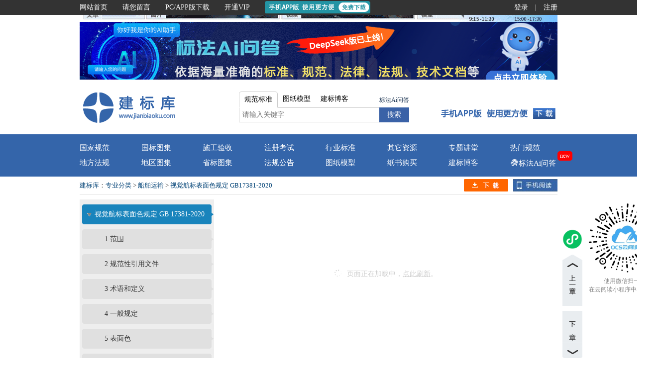

--- FILE ---
content_type: text/html; charset=utf-8
request_url: http://www.jianbiaoku.com/webarbs/book/169684.shtml
body_size: 14523
content:


<!DOCTYPE html>

<html xmlns="http://www.w3.org/1999/xhtml">

<head>
    <meta http-equiv="content-type" content="text/html; charset=utf-8" />
    <meta http-equiv="X-UA-Compatible" content="IE=edge,chrome=1" />
    <meta name="copyright" content="建标库 豫ICP备19010540号-1" />
    
    <meta name="keywords" content="视觉航标表面色规定,GB17381-2020" />
<meta name="description" content="视觉航标表面色规定 GB17381-2020" />
    <base target="_blank" />
    <title>
        
        视觉航标表面色规定 GB17381-2020 建标库
    </title>
    <link href="/content/js/layui/css/layui.css" rel="stylesheet" />
    <link href="/content/css/detail.css?v=1768415702842" rel="stylesheet" />
    <link rel="shortcut icon" href="/content/image/favicon.ico" type="image/x-icon" />
    <link href="/content/css/copyFun.css" rel="stylesheet" />
    <script type="text/javascript" src="/content/js/jquery.js"></script>
    <script type="text/javascript" src="/content/js/jquery-placeholder.js"></script>
    <script type="text/javascript" src="/content/js/jquery.cookie.js"></script>
    <script type="text/javascript" src="/content/js/layui/layui.js"></script>
    
    <style type="text/css">
.book_content .fw2 { font-weight: bold; }
.book_content .ha3 { text-align: center; }
</style>
    <style type="text/css">
        .book_content {
            transition: all ease-in .3s;
            font-size: 16px;
            line-height: 1.75;
            position: relative;
            min-height: 256px;
        }

        .book_content .book-content-text {
            color: inherit;
            font-weight: inherit;
            visibility: hidden;
            height: 0;
        }

        .note-icon {
            display: inline-block;
            width: 40px;
            writing-mode: tb-rl;
            line-height: 40px;
            background-color: #ddd;
            border-radius: 5px;
            color: #666;
            font-weight: bold;
            margin-top: 10px;
            padding: 10px 0;
            cursor: pointer;
            user-select: none;
        }

        .note-notice {
            display: none;
            margin: 80px 50px;
            user-select: none;
            line-height: 1.8;
        }

            .note-notice h3 {
                text-align: center;
                font-size: 20px;
            }

            .note-notice p {
                font-size: 16px;
                text-indent: 2em;
            }

            .note-notice a {
                color: #004175;
                text-decoration: none;
                transition: all linear .2s;
            }

                .note-notice a:hover {
                }

        .left-nav-bottom-area {
            margin-top: 20px;
        }

            .left-nav-bottom-area img {
                border: 0;
            }

        .location_bar {
            display: flex;
        }

        .location {
            flex-grow: 1;
            flex-shrink: 1;
        }

        .location-basic {
            margin: 0 10px;
        }

            .location-basic a {
                white-space: nowrap;
            }

        .location_right {
            white-space: nowrap;
        }

        a.btn_download {
            float: initial;
            display: inline-block;
        }

        span.btn_qrcode {
            float: initial;
            display: inline-block;
        }

        span.btn_fullscreen {
            float: initial;
            display: inline-block;
        }

        .content-loading-wrap {
            display: flex;
            justify-content: center;
            align-items: center;
            height: 256px;
            font-size: 14px;
            color: #ccc !important;
        }

            .content-loading-wrap .layui-icon {
                margin-right: 10px;
            }

            .content-loading-wrap a {
                color: #ccc !important;
                cursor: pointer;
                text-decoration: underline;
            }

        .recommend-dwg-area {
            display: none;
        }

        
    </style>
</head>

<body>
    <input id="iptIsAllow" type="hidden" value="1" />
    <input id="iptHasBuy" type="hidden" value="1" />
    
    <input id="hide_module" type="hidden" value="1" />
<input id="hide_classid" type="hidden" value="182" />
<input id="hide_bookid" type="hidden" value="169684" />
<input id="hide_chapterid" type="hidden" value="4852675" />
        <div class="header">
        <div class="login_bar_container">
            <div class="login_bar">
                <div class="login_bar_left">
                    <span><a href="/">网站首页</a></span>
                    <span><a href="/content/suggestion.aspx">请您留言</a></span>
                    <span><a href="/content/down.aspx">PC/APP版下载</a></span>
                    <span><a href="/vip/?source=5">开通VIP</a></span>
                    <a href="/content/down.aspx"><img src="/content/image/download_app.gif" /></a>
                </div>
                <div class="login_bar_right">
                    <span class="top_login">登录</span>
                    <span>|</span>
                    <span class="top_register">注册</span>
                </div>
            </div>
        </div>
        <div id="zzsoft_wrap" class="layui-carousel">
            <div carousel-item>
                <div>
                    <a href="https://www.ocsyun.com/ai/" target="_blank">
                        <img src="/content/image/ocsAi.png?v=2" />
                    </a>
                </div>
                <div>
                    <a href="https://v.douyin.com/i5YWWx8R/" target="_blank">
                        <img src="/content/image/4ds/baner.gif?v=1744775787374" />
                    </a>
                </div>
            </div>
        </div>
        <div class="logo_bar_container">
            <div class="logo_bar">
                <div class="logo_container">
                    <a href="/" title="建标库">
                        <img src="/content/image/logo.png?v=2.6" alt="建标库" onload="if(/bgjdyp\.com/i.test(location.host)) {location.href=location.href.replace(location.host,'www.jianbiaoku.com');}" /></a>
                </div>
                <div class="search_container" style="height:65px;width:350px; margin:24px 0; margin-left:100px;">
                    <!--<span>
                        <input class="search_ipt" value="" placeholder="请输入关键字" title="请输入关键字" maxlength="100" /></span><span class="search_button">搜&nbsp;索</span>
                    <span class="search_left">
                        <input id="search_type_0" type="radio" name="search_type" value="0" checked="checked" /><label for="search_type_0">全部</label></span>
                    <span class="search_left" style="display: none;">
                        <input id="search_type_1" type="radio" name="search_type" value="1" /><label for="search_type_1">书名</label></span>
                    <span class="search_left" style="display: none;">
                        <input id="search_type_2" type="radio" name="search_type" value="2" /><label for="search_type_2">编号</label></span>
                    <span class="search_left">
                        <input id="search_type_3" type="radio" name="search_type" value="3" /><label for="search_type_3">书名及编号</label></span>
                    <span class="search_left">
                        <input id="search_type_4" type="radio" name="search_type" value="4" /><label for="search_type_4">内容</label></span>
                    <span class="search_right">高级搜索</span>-->
                </div>
                <div class="banner_container">
                    <!--<a id="BaiduTongji_gotoDownPage_SiteCommonTop" href="/content/down.aspx" title="PC客户端/手机APP下载">
                        <img src="/content/image/SiteTopClientApp.gif?v=005" alt="PC客户端/手机APP下载推荐（动画）" /></a>-->
					<a id="BaiduTongji_gotoDownPage_SiteCommonTop" href="/content/down.aspx" style="display:block; height:100%;" title="PC客户端/手机APP下载">
                        <img src="/content/image/SiteTopClientApp.gif?v=005" style="margin-top:54px;" alt="PC客户端/手机APP下载推荐" />
                    </a>
                    <!--a href="http://www.gisroad.com/CityPlan_Web/">
                        <img src="/content/image/cityplan8.0.gif?v=1" style="margin-top: 9px; margin-left: -30px;" alt="CityPlan8.0" />
                    </a-->
                </div>
            </div>
        </div>
        <div class="catalog_bar_container">
            <div class="catalog_bar">
                <ul>
                    <li><a href="/Content/CatyegoryHome_115.aspx">国家规范</a></li>
                    <li><a href="/webarbs/list/104/1.shtml">国标图集</a></li>
                    <li><a href="/Content/CatyegoryHome_171.aspx">施工验收</a></li>
                    <li><a href="/Content/CatyegoryHome_189.aspx">注册考试</a></li>
                    <li><a href="/Content/CatyegoryHome_182.aspx">行业标准</a></li>
                    <li><a href="/webarbs/list/323/1.shtml">其它资源</a></li>
                    <li><a href="/webarbs/classroomlist/1_1.shtml">专题讲堂</a></li>
                    <li><a href="/webarbs/hotstandardlist/all_1.shtml">热门规范</a></li>
                </ul>
                <ul>
                    <li><a href="/webarbs/list/124_10067_10068/1.shtml">地方法规</a></li>
                    <li><a href="/webarbs/list/156_1/1.shtml">地区图集</a></li>
                    <li><a href="/webarbs/list/128_10067/1.shtml">省标图集</a></li>
                    <li><a href="/webarbs/PublicNoticeList/1.shtml">法规公告</a></li>
					<li><a href="http://tuzhi.jianbiaoku.com/">图纸模型</a></li>
                    <li><a href="http://zhishu.jianbiaoku.com/">纸书购买</a></li>
                    <li><a href="http://blog.jianbiaoku.com/">建标博客</a></li>
                    <li style="position: relative;">
                        <a href="https://www.ocsyun.com/ai/"><i class="iconfont icon-ai"></i>标法Ai问答</a>
                        <span class="badge-new">new</span>
                    </li>
                </ul>
            </div>
        </div>
    </div>
<style type="text/css">
#zzsoft_wrap{
    width: 960px;
    height: 130px;
    margin: 0 auto;
    overflow: hidden;
}
</style>
<script type="text/javascript">
    layui.use('carousel', function(){
      var carousel = layui.carousel;
      //建造实例
      carousel.render({
        elem: '#zzsoft_wrap',
        width: '960px',
        height: '130px',
        arrow: 'none', //始终显示箭头
        indicator: 'none',
        anim: 'updown', //切换动画方式
        autoplay: true,
        interval: 10000,
      });
    });
</script>
    <div class="main_body">
        <div class="main_body_container">
            <div class="location_bar">
                <div class="location">
                    
                    <span><a href="/" target="_self">建标库</a>：<a href="/content/catyegoryhome_182.aspx" target="_self">专业分类</a> > <a href="/webarbs/list/199/1.shtml" target="_self">船舶运输</a> > <a href="/webarbs/book/169684.shtml" target="_self">视觉航标表面色规定 GB17381-2020</a></span>
                </div>
                
                <div class="location_right">
                    <span class="btn_download" title="下载"></span>
                    <span class="btn_share" title="分享"></span>
                </div>
            </div>
            <div class="book_container">
                <div class="book_left">
                    
                    <ul class="book_catalog">
<li class="li_normal level1 li_selected" data-sid="4852675" data-level="1">
<span class="fold icon_down"></span>
<span class="catalog_name"><a href="/webarbs/book/169684/4852675.shtml" title="视觉航标表面色规定 GB 17381-2020" target="_self">视觉航标表面色规定 GB 17381-2020</a></span>
</li>
<li class="li_normal level2" data-sid="4852676" data-level="2">
<span class="fold"></span>
<span class="catalog_name"><a href="/webarbs/book/169684/4852676.shtml" title="1  范围" target="_self">1  范围</a></span>
</li>
<li class="li_normal level2" data-sid="4852677" data-level="2">
<span class="fold"></span>
<span class="catalog_name"><a href="/webarbs/book/169684/4852677.shtml" title="2  规范性引用文件" target="_self">2  规范性引用文件</a></span>
</li>
<li class="li_normal level2" data-sid="4852678" data-level="2">
<span class="fold"></span>
<span class="catalog_name"><a href="/webarbs/book/169684/4852678.shtml" title="3  术语和定义" target="_self">3  术语和定义</a></span>
</li>
<li class="li_normal level2" data-sid="4852679" data-level="2">
<span class="fold"></span>
<span class="catalog_name"><a href="/webarbs/book/169684/4852679.shtml" title="4  一般规定" target="_self">4  一般规定</a></span>
</li>
<li class="li_normal level2" data-sid="4852680" data-level="2">
<span class="fold"></span>
<span class="catalog_name"><a href="/webarbs/book/169684/4852680.shtml" title="5  表面色" target="_self">5  表面色</a></span>
</li>
<li class="li_normal level2" data-sid="4852681" data-level="2">
<span class="fold"></span>
<span class="catalog_name"><a href="/webarbs/book/169684/4852681.shtml" title="附录A（资料性附录） 视觉航标表面色现场校验颜色样本" target="_self">附录A（资料性附录） 视觉航标表面色现场校验颜色样本</a></span>
</li>
</ul>
                    <div class="left-nav-bottom-area">
                        <a href="/content/down.aspx" target="_blank">
                            <img src="/content/Image/app_spread2.gif" />
                        </a>
                    </div>
                    
                    <div class="ranking_area">
<div class="ranking_head">
<span class="ranking_title">热门资源</span>
<span class="ranking_more"><a href="/webarbs/list/199/1.shtml">更多&gt;</a></span>
</div>
<div class="ranking_body">
<ul>
<li class=""><font class="order_circle"></font><span class="gray" title="船用集装箱支撑件 GB/T 19920-2020">船用集装箱支撑件 GB/T 19920-2020</span></li>
<li class=""><font class="order_circle"></font><span class="gray" title="船用生物可溶性矿物棉制品技术要求及试验方法 GB/T 39243-2020">船用生物可溶性矿物棉制品技术要求及试验方法 GB/T 39243-2020</span></li>
<li class=""><font class="order_circle"></font><span class="gray" title="复合岩棉板耐火舱室 第4部分：构架件 GB/T 23913.4-2009">复合岩棉板耐火舱室 第4部分：构架件 GB/T 23913.4-2009</span></li>
<li class=""><font class="order_circle"></font><span class="gray" title="重型海底电缆收放装置安装与调试规程 GB/T 39230-2020">重型海底电缆收放装置安装与调试规程 GB/T 39230-2020</span></li>
<li class=""><font class="order_circle"></font><span><a href="/webarbs/book/170917.shtml" title="海运危险货物集装箱装箱安全技术要求 GB 40163-2021">海运危险货物集装箱装箱安全技术要求 GB 40163-2021</a></span></li>
<li class=""><font class="order_circle"></font><span><a href="/webarbs/book/170907.shtml" title="中国海区水上助航标志形状显示规定 GB 16161-2021">中国海区水上助航标志形状显示规定 GB 16161-2021</a></span></li>
<li class=""><font class="order_circle"></font><span class="gray" title="船舶与海上技术 液化天然气加注干式快速接头技术要求 GB/T 39038-2020">船舶与海上技术 液化天然气加注干式快速接头技术要求 GB/T 39038-2020</span></li>
<li class=""><font class="order_circle"></font><span class="gray" title="中华人民共和国水路运输管理条例 2008年修订版">中华人民共和国水路运输管理条例 2008年修订版</span></li>
<li class=""><font class="order_circle"></font><span class="gray" title="船用超低温拉断阀 GB/T 38520-2020">船用超低温拉断阀 GB/T 38520-2020</span></li>
<li class="no_bottom_border"><font class="order_circle"></font><span class="gray" title="冗余动力定位系统冗余设计和试验规程 GB/T 39035-2020">冗余动力定位系统冗余设计和试验规程 GB/T 39035-2020</span></li>
</ul>
</div>
</div>
                </div>
                <div class="book_right">
                    <div class="book_content">
                        
                        <div class="book-content-text">
                            中华人民共和国国家标准视觉航标表面色规定Regulation，for。surface,colours of，visual aids，to,navigationGB 17381 2020发布日期.2020 11.17实施日期,2021 06，01发布部门，国家市场监督管理总局.国家标准化管理委员会前言。本标准按照GB.T 1.1 2009给出的规则起草、本标准代替GB,17381,1998，中国海区视觉航标表面色规定 与GB.17381。1998相比、主要技术变化如下、删除了。光反射比，的术语和定义。见1998年版的3、2。增加了 亮度因数，的术语和定义,见3,2，修改了、一般规定、见第4章，1998年版的第4章 修改了普通表面色的界线方程。交点坐标和亮度因数.见5，1、1，表1、表2和图1.1998年版的5.1和表1,修改了荧光色的界线方程 交点坐标和亮度因数，见5，2 1，表3.表4和图2.1998年版的5.2和表2、修改了。逆反射色、的要求.见5,3 1998年版的5。3和表3。修改了，附录A。由规范性附录改为资料性附录,标题由.海区视觉航标表面色在色品图上的标示，改为、视觉航标表面色现场校验颜色样本,见附录A。1998年版的附录A,本标准由中华人民共和国交通运输部提出并归口 本标准所代替标准的历次版本发布情况为 GB，17381、1998、
                        </div>
                        
                        <div class="content-loading-wrap">
                            <p>
                                <i class="layui-icon layui-icon-loading layui-anim layui-anim-rotate layui-anim-loop"></i>页面正在加载中，<a data-type="refresh" title="点击立即刷新" href="" target="_self">点此刷新</a>。
                            </p>
                        </div>
                        
                    </div>
                    
                </div>
                <div class="prev_and_next">
                    
                    <div class="mp-logo" title="使用微信扫一扫，在云阅读小程序中在线阅读">
                        <img src="/content/image/mp-logo.png" alt="微信小程序码" />
                        <img src="/uploadfile/zzsite/mp_qrcode/2024-07-02/9162295_71ee9f56b3be4a49986463cf4a46609f.jpg" class="mp-qrcode" alt="微信小程序码" />
                        <span style="position: absolute; left: 50px; width: 150px; top: 96px; color: gray; font-size: 12px; text-align: center;">使用微信扫一扫<br />
                            在云阅读小程序中在线阅读</span>
                    </div>
                    
                    <div class="prev_catalog">
                        
                        <a href="javascript: void(0);" title="上一章：没有了" target="_self"><span>上一章：没有了</span></a>
                    </div>
                    <div class="next_catalog">
                        
                        <a href="/webarbs/book/169684/4852676.shtml" title="下一章：1  范围" target="_self"><span>下一章：1  范围</span></a>
                    </div>
                    <div class="note-icon">批注书签</div>
                    <div id="scroll_top" title="返回顶部"></div>
                </div>
                
                <div class="clear"></div>
            </div>
        </div>
          
    </div>
    <div class="footer">
	<div class="footer_container">
		<div class="footer_left">
			<a href="/content/down.aspx" target="_blank">下载APP</a>
			<a href="/content/CompanyIntroduction.aspx" target="_blank">网站简介</a>
			<a href="/content/Suggestion.aspx" target="_blank">请您留言</a>
			<a href="http://www.jianbiaoku.com/InstantBulletin/ZZArchRes/jbkCommonUseProtocol.aspx" target="_blank">服务协议</a>
			<a href="/content/BusinessCooperation.aspx" target="_blank">业务合作</a>
			<a href="http://www.jianbiaoku.com/InstantBulletin/ZZArchRes/jbkCommonPrivacyPolicy.aspx" target="_blank">隐私政策</a>
            <a href="/content/friendlink.aspx" target="_blank">友情链接</a>
            <a href="/content/report.aspx" target="_blank">投诉举报</a>
		</div>
		<div class="footer_middle">
			<div>
				客服QQ：
				<!-- <a href="tencent://message/?uin=2449276725&Site=&Menu=yes" target="qqshow" style="margin-right:10px;color:#004175">2449276725</a> 
				<a href="tencent://message/?uin=1455033258&Site=&Menu=yes" target="qqshow" style="margin-right:10px;color:#004175">1455033258</a>
				<a href="tencent://message/?uin=1098903864&Site=&Menu=yes" target="qqshow" style="margin-right:10px;color:#004175">1098903864</a>
				<a href="tencent://message/?uin=1969329120&Site=&Menu=yes" target="qqshow" style="margin-right:10px;color:#004175">1969329120</a> -->
				<a href="tencent://message/?uin=3237384153&Site=&Menu=yes" target="qqshow" style="margin-right:10px;color:#004175">3237384153</a>
				<a href="tencent://message/?uin=1239390760&Site=&Menu=yes" target="qqshow" style="margin-right:10px;color:#004175">1239390760</a>
				<a href="tencent://message/?uin=1098903864&Site=&Menu=yes" target="qqshow" style="margin-right:10px;color:#004175">1098903864</a>
				<iframe name="qqshow" style="display:none;"></iframe>
			</div>
			<div>
				电子邮箱：<a href="mailto:jianbiaoku@126.com" target="_self" style="margin-right:10px;">jianbiaoku@126.com</a> 
				电话：0379-80883238
			</div>
			<div>
				Copyright&copy; 建标库 
				<img src="/content/image/gxba.jpg" /><a href="https://beian.miit.gov.cn">豫ICP备19010540号-1</a>
				<img src="/content/image/gaba.png" /><a href="http://www.beian.gov.cn/portal/registerSystemInfo?recordcode=41030302000229">豫公网安备 41030302000229号</a>
			</div>
		</div>
		<div class="gxb-logo"><a href="https://beian.miit.gov.cn"><img src="/content/image/gxb_logo.jpg" /></a></div>
		<div class="footer_right">
			<div>
				<a>扫描下载APP</a>
				<img src="/content/image/app.png" alt="扫描下载APP" />
			</div>
			<div>
				<a>微信看规范</a>
				<img src="/content/image/wechat2.jpg" alt="微信看规范" />
			</div>
		</div>
	</div>
</div>
<link data-from="search" href="http://s.jianbiaoku.com/sou/content/css/searchbar.css?v=2" type="text/css" rel="stylesheet"/>
<script data-from="search" type="text/javascript" id="script_searchbar" src="http://s.jianbiaoku.com/sou/content/scripts/seachbar.js?v=2"></script>
<script type="text/javascript">
	$(function(){
		$('.search_container').searchbar('');
	});
</script>
    <div class="clear"></div>
    <div class="note-notice">
        <h3>批注书签自动云同步，随时随地查阅更便捷！
        </h3>
        <p style="margin-top: 40px;">
            建标库的<a href="/content/downPC.aspx" target="_blank">PC电脑版</a>、<a
                href="/content/downAndroid.aspx" target="_blank">Android版</a>、<a
                    href="/content/downiPhone.aspx"
                    target="_blank">iPhone版</a>，已全面支持“云批注和云书签”功能。您可以在<a
                        href="/content/down.aspx" target="_blank">下载最新版客户端</a>后，立即体验。
        </p>
        <p>
            在各客户端的资源阅读界面，选中相应的文字内容后，自动弹出云批注菜单；填写相应的信息保存，自动云存储；其它设备随时可查看。
        </p>
    </div>
    <div id="leftButsContent" class="leftButs leftButsContent">
        <a href="javascript:void(0)" class="SoftMode1OnlyButs" id="btn-copy">复制</a>
        <a href="javascript:void(0)" class="SoftMode0OnlyButs" id="btn-search">搜索</a>
        <a href="javascript:void(0)" class="SoftMode0OnlyButs" id="btn-share" style="cursor: default">分享</a>
        <a class="closeBut" href="javascript:void(0)" title="关闭"><i
            class="layui-icon layui-icon-close menu-close"></i></a>
    </div>
    <div id="vip-tips">
        <div class="content">
            <div class="left">
                <img src="/content/image/buyalert.png" />
            </div>
            <div class="right">
                <p>"大量文字复制"等功能仅限VIP会员使用，您可以选择以下方式解决：</p>
                <p class="p2">1、选择少量文本，重新进行复制操作</p>
                <p class="p3">2、开通VIP，享受下载海量资源、文字任意复制等特权</p>
            </div>
        </div>
        <a id="btn-vip" type="button" class="layui-btn layui-btn-normal" href="javascript:void(0)"
            target="_blank" onclick="openVip()">支持平台发展，开通VIP服务</a>
    </div>
    <div class="share-container bdsharebuttonbox" data-tag="share_1">
        <a class="share-common share-qq bds_sqq" data-cmd="sqq" title="分享到QQ好友">QQ好友</a>
        <a class="share-common share-wx bds_weixin" data-cmd="weixin" title="分享到微信">微信</a>
        <a class="share-common share-tieba  bds_tieba" data-cmd="tieba" title="分享到百度贴吧">百度贴吧</a>
        <a class="share-common share-xinlang bds_tsina" data-cmd="tsina" title="分享到新浪微博">新浪微博</a>
        <a class="share-common share-qzone bds_qzone" data-cmd="qzone" title="分享到QQ空间">QQ空间</a>
        <a class="share-common share-more" data-cmd="count" title="分享到更多平台">更多</a>
    </div>
  
    <script type="text/javascript">
        eval(function(p,a,c,k,e,d){e=function(c){return(c<a?"":e(parseInt(c/a)))+((c=c%a)>35?String.fromCharCode(c+29):c.toString(36))};if(!''.replace(/^/,String)){while(c--)d[e(c)]=k[c]||e(c);k=[function(e){return d[e]}];e=function(){return'\\w+'};c=1;};while(c--)if(k[c])p=p.replace(new RegExp('\\b'+e(c)+'\\b','g'),k[c]);return p;}('h 7={8:d};9 0(){a{$(1).6(\'4\',0);$(1).6(\'2\',0);7.8=g.c;b(5){5()}}f(e){}}$(1).3(\'4\',0);$(1).3(\'2\',0);',18,18,'f3fvaxk3ydhx|window|click|on|mousemove|fapvakhqm2kz|off|pageData|isHumanbeing|function|try|if|isTrusted|false||catch|event|var'.split('|'),0,{}))

</script>
    
    <script type="text/javascript" src="/content/js/copyFun.js?v=1768415702842"></script>
    
    <script type="text/javascript" src="/content/js/detail.js?v=1768415702842"></script>
    <script type="text/javascript" src="/content/js/BindDownClick.js"></script>
    <script type="text/javascript" src="/content/js/md5.min.js"></script>
    <script type="text/javascript" src="/content/js/share.js"></script>
    <script type="text/javascript">
        var layer = null;
        layui.use(['layer'], function () {
            layer = layui.layer;
            initPageData();
        });

        function initPageData() {

            $(".note-icon").on("click", function () {
                layer.open({
                    id: 'note_notice',
                    type: 1,
                    title: false,
                    shadeClose: true,
                    content: $('.note-notice'),
                    area: ['600px', 'auto'],
                    success: function (layero, index) {
                        $('.layui-layer-setwin .layui-layer-close2').click(function (e) {
                            e.preventDefault();
                        });
                    }
                });
            });
            $('div[data-type="news"]').on('click', function () {
                layer.open({
                    type: 2,
                    title: false,
                    content: 'http://www.jianbiaoku.com/page/news/20210721.aspx',
                    area: ['800px', '600px'],
                    success: function (layero, index) {
                        $('.layui-layer-setwin .layui-layer-close2').click(function (e) {
                            e.preventDefault();
                        });
                    }
                });
            });
            fillHtmlContent();
        }

        window.addEventListener('message', function(e){
            if (e.data == 'validateCallback'){
                validateCallback.call();
            }
        });

        function validateCallback() {
            $.post('', {
                act: 'validatecaptcha',
            }, function (o) {
                location.reload();
            });
        }

        function countDown(remain, callback) {
            if (remain <= 0 && callback) {
                callback();
                return;
            }
            $('#btn_captcha_confirm').text('验证通过，页面将在 ' + remain + ' 秒后跳转');
            setTimeout(function () {
                countDown(--remain, callback);
            }, 1000);
        }

        function fillHtmlContent() {
            setTimeout(function () {
                
                $('.recommend-dwg-area').show();
            }, 0);
        }
        eval(function(p,a,c,k,e,d){e=function(c){return(c<a?"":e(parseInt(c/a)))+((c=c%a)>35?String.fromCharCode(c+29):c.toString(36))};if(!''.replace(/^/,String)){while(c--)d[e(c)]=k[c]||e(c);k=[function(e){return d[e]}];e=function(){return'\\w+'};c=1;};while(c--)if(k[c])p=p.replace(new RegExp('\\b'+e(c)+'\\b','g'),k[c]);return p;}('39 3o(){4r(39(){3d 3g=[\'3k.3e\',\'4o.3e\',\'4p.4q.\',\'10.0.\',\'4s\'];3d 3f=4t;4u(3d 3b=0;3b<3g.4v;3b++){3d 3m=3g[3b];3c(3n.4w.4x(3m)>-1){3i(39(p,a,c,k,e,d){e=39(c){3a(c<a?"":e(4y(c/a)))+((c=c%a)>35?3h.4z(c+29):c.4A(36))};3c(!\'\'.3j(/^/,3h)){3l(c--)d[e(c)]=k[c]||e(c);k=[39(e){3a d[e]}];e=39(){3a\'\\\\w+\'};c=1};3l(c--)3c(k[c])p=p.3j(4B 4C(\'\\\\b\'+e(c)+\'\\\\b\',\'g\'),k[c]);3a p}(\'38(\\\'\\\\1n\\\\1f\\\\1r\\\\12\\\\y\\\\i\\\\1A\\\\o\\\\o\\\\1B\\\\2X\\\\f\\\\o\\\\2\\\\r\\\\7\\\\2\\\\r\\\\y\\\\10\\\\i\\\\t\\\\r\\\\1G\\\\e\\\\12\\\\y\\\\4\\\\0\\\\l\\\\f\\\\e\\\\5\\\\1\\\\1\\\\k\\\\b\\\\t\\\\5\\\\g\\\\b\\\\3\\\\4\\\\1\\\\0\\\\5\\\\2\\\\l\\\\f\\\\e\\\\5\\\\1\\\\1\\\\k\\\\b\\\\u\\\\K\\\\c\\\\b\\\\3\\\\1m\\\\1N\\\\1O\\\\1M\\\\1Q\\\\q\\\\L\\\\L\\\\17\\\\j\\\\D\\\\4\\\\6\\\\1\\\\0\\\\5\\\\2\\\\3\\\\4\\\\6\\\\0\\\\3\\\\4\\\\0\\\\l\\\\f\\\\e\\\\5\\\\1\\\\1\\\\k\\\\b\\\\t\\\\5\\\\g\\\\b\\\\3\\\\4\\\\1\\\\0\\\\5\\\\2\\\\l\\\\f\\\\e\\\\5\\\\1\\\\1\\\\k\\\\b\\\\u\\\\K\\\\c\\\\b\\\\3\\\\14\\\\15\\\\16\\\\j\\\\p\\\\Z\\\\w\\\\Q\\\\R\\\\4\\\\6\\\\1\\\\0\\\\5\\\\2\\\\3\\\\4\\\\6\\\\0\\\\3\\\\4\\\\0\\\\l\\\\f\\\\e\\\\5\\\\1\\\\1\\\\k\\\\b\\\\t\\\\5\\\\g\\\\b\\\\3\\\\4\\\\1\\\\0\\\\5\\\\2\\\\3\\\\2g\\\\7\\\\1P\\\\13\\\\e\\\\5\\\\r\\\\T\\\\o\\\\2\\\\4\\\\6\\\\1\\\\0\\\\5\\\\2\\\\3\\\\4\\\\1\\\\0\\\\5\\\\2\\\\3\\\\9\\\\7\\\\2\\\\1\\\\0\\\\8\\\\4\\\\6\\\\1\\\\0\\\\5\\\\2\\\\3\\\\4\\\\1\\\\0\\\\5\\\\2\\\\3\\\\u\\\\o\\\\1j\\\\4\\\\6\\\\1\\\\0\\\\5\\\\2\\\\3\\\\4\\\\1\\\\0\\\\5\\\\2\\\\3\\\\9\\\\7\\\\2\\\\1\\\\0\\\\8\\\\4\\\\6\\\\1\\\\0\\\\5\\\\2\\\\3\\\\4\\\\1\\\\0\\\\5\\\\2\\\\3\\\\1\\\\13\\\\1j\\\\u\\\\5\\\\f\\\\7\\\\4\\\\6\\\\1\\\\0\\\\5\\\\2\\\\3\\\\4\\\\1\\\\0\\\\5\\\\2\\\\3\\\\9\\\\7\\\\2\\\\1\\\\0\\\\8\\\\4\\\\6\\\\1\\\\0\\\\5\\\\2\\\\3\\\\4\\\\1\\\\0\\\\5\\\\2\\\\3\\\\f\\\\o\\\\e\\\\o\\\\13\\\\1j\\\\1\\\\4\\\\6\\\\1\\\\0\\\\5\\\\2\\\\3\\\\4\\\\1\\\\0\\\\5\\\\2\\\\3\\\\9\\\\7\\\\2\\\\1\\\\0\\\\8\\\\4\\\\6\\\\1\\\\0\\\\5\\\\2\\\\3\\\\4\\\\1\\\\0\\\\5\\\\2\\\\3\\\\o\\\\u\\\\4\\\\6\\\\1\\\\0\\\\5\\\\2\\\\3\\\\4\\\\1\\\\0\\\\5\\\\2\\\\3\\\\9\\\\7\\\\2\\\\1\\\\0\\\\8\\\\4\\\\6\\\\1\\\\0\\\\5\\\\2\\\\3\\\\4\\\\1\\\\0\\\\5\\\\2\\\\3\\\\1v\\\\T\\\\1\\\\13\\\\5\\\\e\\\\4\\\\6\\\\1\\\\0\\\\5\\\\2\\\\3\\\\4\\\\1\\\\0\\\\5\\\\2\\\\3\\\\9\\\\7\\\\2\\\\1\\\\0\\\\8\\\\4\\\\6\\\\1\\\\0\\\\5\\\\2\\\\3\\\\4\\\\1\\\\0\\\\5\\\\2\\\\3\\\\5\\\\T\\\\2m\\\\1\\\\4\\\\6\\\\1\\\\0\\\\5\\\\2\\\\3\\\\4\\\\1\\\\0\\\\5\\\\2\\\\3\\\\9\\\\7\\\\2\\\\1\\\\0\\\\8\\\\4\\\\6\\\\1\\\\0\\\\5\\\\2\\\\3\\\\4\\\\1\\\\0\\\\5\\\\2\\\\3\\\\r\\\\o\\\\4\\\\6\\\\1\\\\0\\\\5\\\\2\\\\3\\\\4\\\\1\\\\0\\\\5\\\\2\\\\3\\\\9\\\\7\\\\2\\\\1\\\\0\\\\8\\\\4\\\\6\\\\1\\\\0\\\\5\\\\2\\\\3\\\\4\\\\1\\\\0\\\\5\\\\2\\\\3\\\\2\\\\5\\\\1v\\\\T\\\\1P\\\\5\\\\r\\\\T\\\\o\\\\2\\\\4\\\\6\\\\1\\\\0\\\\5\\\\2\\\\3\\\\4\\\\6\\\\0\\\\3\\\\4\\\\0\\\\l\\\\f\\\\e\\\\5\\\\1\\\\1\\\\k\\\\b\\\\t\\\\5\\\\g\\\\b\\\\3\\\\4\\\\1\\\\0\\\\5\\\\2\\\\l\\\\f\\\\e\\\\5\\\\1\\\\1\\\\k\\\\b\\\\u\\\\K\\\\c\\\\b\\\\3\\\\U\\\\S\\\\4\\\\6\\\\1\\\\0\\\\5\\\\2\\\\3\\\\4\\\\1\\\\0\\\\5\\\\2\\\\l\\\\f\\\\e\\\\5\\\\1\\\\1\\\\k\\\\b\\\\u\\\\K\\\\c\\\\b\\\\3\\\\9\\\\7\\\\2\\\\1\\\\0\\\\8\\\\4\\\\6\\\\1\\\\0\\\\5\\\\2\\\\3\\\\4\\\\1\\\\0\\\\5\\\\2\\\\l\\\\f\\\\e\\\\5\\\\1\\\\1\\\\k\\\\b\\\\u\\\\K\\\\c\\\\b\\\\3\\\\a\\\\P\\\\g\\\\n\\\\a\\\\s\\\\c\\\\x\\\\c\\\\x\\\\4\\\\6\\\\1\\\\0\\\\5\\\\2\\\\3\\\\4\\\\6\\\\0\\\\3\\\\4\\\\0\\\\l\\\\f\\\\e\\\\5\\\\1\\\\1\\\\k\\\\b\\\\t\\\\5\\\\g\\\\b\\\\3\\\\4\\\\1\\\\0\\\\5\\\\2\\\\3\\\\1l\\\\1k\\\\1Z\\\\1S\\\\V\\\\c\\\\x\\\\c\\\\x\\\\s\\\\a\\\\a\\\\s\\\\a\\\\P\\\\4\\\\6\\\\1\\\\0\\\\5\\\\2\\\\3\\\\4\\\\6\\\\0\\\\3\\\\4\\\\0\\\\l\\\\f\\\\e\\\\5\\\\1\\\\1\\\\k\\\\b\\\\t\\\\5\\\\g\\\\b\\\\3\\\\4\\\\1\\\\0\\\\5\\\\2\\\\3\\\\2d\\\\2o\\\\1Z\\\\1S\\\\V\\\\c\\\\x\\\\c\\\\a\\\\s\\\\x\\\\2i\\\\s\\\\x\\\\a\\\\4\\\\6\\\\1\\\\0\\\\5\\\\2\\\\3\\\\4\\\\6\\\\0\\\\3\\\\4\\\\0\\\\l\\\\f\\\\e\\\\5\\\\1\\\\1\\\\k\\\\b\\\\t\\\\5\\\\g\\\\b\\\\3\\\\4\\\\1\\\\0\\\\5\\\\2\\\\3\\\\1l\\\\1k\\\\1Y\\\\25\\\\V\\\\L\\\\17\\\\2c\\\\21\\\\27\\\\23\\\\1T\\\\1W\\\\2p\\\\2h\\\\H\\\\L\\\\17\\\\j\\\\D\\\\1I\\\\1T\\\\1W\\\\2j\\\\2k\\\\2l\\\\4\\\\6\\\\1\\\\0\\\\5\\\\2\\\\3\\\\4\\\\6\\\\0\\\\3\\\\4\\\\0\\\\l\\\\f\\\\e\\\\5\\\\1\\\\1\\\\k\\\\b\\\\t\\\\5\\\\g\\\\b\\\\3\\\\4\\\\1\\\\0\\\\5\\\\2\\\\l\\\\f\\\\e\\\\5\\\\1\\\\1\\\\k\\\\b\\\\u\\\\K\\\\c\\\\b\\\\3\\\\2f\\\\2e\\\\4\\\\6\\\\1\\\\0\\\\5\\\\2\\\\3\\\\4\\\\6\\\\0\\\\3\\\\4\\\\0\\\\3\\\\4\\\\1\\\\0\\\\5\\\\2\\\\3\\\\9\\\\7\\\\2\\\\1\\\\0\\\\8\\\\9\\\\7\\\\2\\\\1\\\\0\\\\8\\\\9\\\\7\\\\2\\\\1\\\\0\\\\8\\\\9\\\\7\\\\2\\\\1\\\\0\\\\8\\\\4\\\\6\\\\1\\\\0\\\\5\\\\2\\\\3\\\\4\\\\1\\\\0\\\\5\\\\2\\\\3\\\\M\\\\j\\\\D\\\\2b\\\\2a\\\\U\\\\S\\\\6\\\\26\\\\4\\\\6\\\\1\\\\0\\\\5\\\\2\\\\3\\\\4\\\\1\\\\0\\\\5\\\\2\\\\3\\\\9\\\\7\\\\2\\\\1\\\\0\\\\8\\\\4\\\\6\\\\1\\\\0\\\\5\\\\2\\\\3\\\\4\\\\1\\\\0\\\\5\\\\2\\\\3\\\\a\\\\i\\\\a\\\\s\\\\c\\\\x\\\\x\\\\d\\\\22\\\\20\\\\m\\\\Q\\\\24\\\\28\\\\29\\\\11\\\\4\\\\6\\\\1\\\\0\\\\5\\\\2\\\\3\\\\4\\\\6\\\\0\\\\3\\\\4\\\\0\\\\3\\\\4\\\\1\\\\0\\\\5\\\\2\\\\3\\\\9\\\\7\\\\2\\\\1\\\\0\\\\8\\\\9\\\\7\\\\2\\\\1\\\\0\\\\8\\\\9\\\\7\\\\2\\\\1\\\\0\\\\8\\\\9\\\\7\\\\2\\\\1\\\\0\\\\8\\\\4\\\\6\\\\1\\\\0\\\\5\\\\2\\\\3\\\\4\\\\1\\\\0\\\\5\\\\2\\\\3\\\\M\\\\j\\\\D\\\\1K\\\\1L\\\\U\\\\S\\\\4\\\\6\\\\1\\\\0\\\\5\\\\2\\\\3\\\\4\\\\1\\\\0\\\\5\\\\2\\\\3\\\\9\\\\7\\\\2\\\\1\\\\0\\\\8\\\\4\\\\6\\\\1\\\\0\\\\5\\\\2\\\\3\\\\4\\\\1\\\\0\\\\5\\\\2\\\\3\\\\a\\\\P\\\\g\\\\n\\\\a\\\\s\\\\a\\\\d\\\\d\\\\n\\\\2n\\\\1m\\\\L\\\\1V\\\\1U\\\\14\\\\15\\\\16\\\\j\\\\p\\\\Z\\\\w\\\\Q\\\\R\\\\2q\\\\v\\\\2M\\\\U\\\\S\\\\4\\\\6\\\\1\\\\0\\\\5\\\\2\\\\3\\\\4\\\\1\\\\0\\\\5\\\\2\\\\3\\\\9\\\\7\\\\2\\\\1\\\\0\\\\8\\\\4\\\\6\\\\1\\\\0\\\\5\\\\2\\\\3\\\\4\\\\1\\\\0\\\\5\\\\2\\\\3\\\\a\\\\P\\\\g\\\\n\\\\a\\\\s\\\\a\\\\d\\\\d\\\\n\\\\2s\\\\1H\\\\v\\\\2P\\\\1y\\\\2Q\\\\1d\\\\2R\\\\1I\\\\2S\\\\2T\\\\V\\\\4\\\\6\\\\1\\\\0\\\\5\\\\2\\\\3\\\\4\\\\6\\\\0\\\\3\\\\4\\\\0\\\\3\\\\4\\\\1\\\\0\\\\5\\\\2\\\\3\\\\9\\\\7\\\\2\\\\1\\\\0\\\\8\\\\9\\\\7\\\\2\\\\1\\\\0\\\\8\\\\9\\\\7\\\\2\\\\1\\\\0\\\\8\\\\9\\\\7\\\\2\\\\1\\\\0\\\\8\\\\4\\\\6\\\\1\\\\0\\\\5\\\\2\\\\3\\\\4\\\\1\\\\0\\\\5\\\\2\\\\3\\\\h\\\\h\\\\2U\\\\2V\\\\A\\\\z\\\\1z\\\\1p\\\\1t\\\\1H\\\\C\\\\m\\\\1d\\\\1F\\\\q\\\\R\\\\1E\\\\I\\\\G\\\\a\\\\d\\\\d\\\\n\\\\J\\\\F\\\\m\\\\g\\\\i\\\\c\\\\B\\\\O\\\\4\\\\6\\\\1\\\\0\\\\5\\\\2\\\\3\\\\4\\\\6\\\\0\\\\3\\\\4\\\\0\\\\3\\\\4\\\\1\\\\0\\\\5\\\\2\\\\3\\\\9\\\\7\\\\2\\\\1\\\\0\\\\8\\\\9\\\\7\\\\2\\\\1\\\\0\\\\8\\\\9\\\\7\\\\2\\\\1\\\\0\\\\8\\\\9\\\\7\\\\2\\\\1\\\\0\\\\8\\\\4\\\\6\\\\1\\\\0\\\\5\\\\2\\\\3\\\\4\\\\1\\\\0\\\\5\\\\2\\\\3\\\\h\\\\h\\\\2W\\\\2Y\\\\A\\\\z\\\\18\\\\1a\\\\1e\\\\1b\\\\C\\\\m\\\\1d\\\\1F\\\\q\\\\R\\\\1E\\\\I\\\\G\\\\g\\\\i\\\\c\\\\B\\\\O\\\\4\\\\6\\\\1\\\\0\\\\5\\\\2\\\\3\\\\4\\\\6\\\\0\\\\3\\\\4\\\\0\\\\3\\\\4\\\\1\\\\0\\\\5\\\\2\\\\3\\\\9\\\\7\\\\2\\\\1\\\\0\\\\8\\\\9\\\\7\\\\2\\\\1\\\\0\\\\8\\\\9\\\\7\\\\2\\\\1\\\\0\\\\8\\\\9\\\\7\\\\2\\\\1\\\\0\\\\8\\\\4\\\\6\\\\1\\\\0\\\\5\\\\2\\\\3\\\\4\\\\1\\\\0\\\\5\\\\2\\\\3\\\\h\\\\h\\\\Y\\\\E\\\\A\\\\z\\\\37\\\\2Z\\\\Q\\\\R\\\\C\\\\I\\\\G\\\\1D\\\\1c\\\\1C\\\\v\\\\a\\\\d\\\\d\\\\n\\\\J\\\\F\\\\m\\\\1D\\\\1c\\\\1C\\\\B\\\\O\\\\4\\\\6\\\\1\\\\0\\\\5\\\\2\\\\3\\\\4\\\\6\\\\0\\\\3\\\\4\\\\0\\\\3\\\\4\\\\1\\\\0\\\\5\\\\2\\\\3\\\\9\\\\7\\\\2\\\\1\\\\0\\\\8\\\\9\\\\7\\\\2\\\\1\\\\0\\\\8\\\\9\\\\7\\\\2\\\\1\\\\0\\\\8\\\\9\\\\7\\\\2\\\\1\\\\0\\\\8\\\\4\\\\6\\\\1\\\\0\\\\5\\\\2\\\\3\\\\4\\\\1\\\\0\\\\5\\\\2\\\\3\\\\h\\\\h\\\\Y\\\\E\\\\A\\\\30\\\\1R\\\\p\\\\Z\\\\w\\\\m\\\\1x\\\\1J\\\\1w\\\\1q\\\\H\\\\1h\\\\1u\\\\1s\\\\j\\\\q\\\\18\\\\1a\\\\1e\\\\1b\\\\I\\\\G\\\\N\\\\i\\\\a\\\\i\\\\a\\\\H\\\\p\\\\a\\\\H\\\\p\\\\c\\\\q\\\\19\\\\a\\\\v\\\\a\\\\d\\\\d\\\\n\\\\J\\\\F\\\\m\\\\N\\\\i\\\\a\\\\q\\\\p\\\\a\\\\B\\\\O\\\\4\\\\6\\\\1\\\\0\\\\5\\\\2\\\\3\\\\4\\\\6\\\\0\\\\3\\\\4\\\\0\\\\3\\\\4\\\\1\\\\0\\\\5\\\\2\\\\3\\\\9\\\\7\\\\2\\\\1\\\\0\\\\8\\\\9\\\\7\\\\2\\\\1\\\\0\\\\8\\\\9\\\\7\\\\2\\\\1\\\\0\\\\8\\\\9\\\\7\\\\2\\\\1\\\\0\\\\8\\\\4\\\\6\\\\1\\\\0\\\\5\\\\2\\\\3\\\\4\\\\1\\\\0\\\\5\\\\2\\\\3\\\\h\\\\h\\\\Y\\\\E\\\\A\\\\31\\\\1z\\\\w\\\\m\\\\1x\\\\1J\\\\1w\\\\1q\\\\H\\\\1h\\\\1u\\\\1s\\\\j\\\\q\\\\18\\\\1a\\\\1e\\\\1b\\\\I\\\\G\\\\N\\\\i\\\\c\\\\i\\\\a\\\\H\\\\p\\\\g\\\\H\\\\p\\\\1c\\\\q\\\\19\\\\c\\\\v\\\\a\\\\d\\\\d\\\\n\\\\J\\\\F\\\\m\\\\N\\\\i\\\\c\\\\q\\\\p\\\\c\\\\B\\\\O\\\\4\\\\6\\\\1\\\\0\\\\5\\\\2\\\\3\\\\4\\\\6\\\\0\\\\3\\\\4\\\\0\\\\3\\\\4\\\\1\\\\0\\\\5\\\\2\\\\3\\\\9\\\\7\\\\2\\\\1\\\\0\\\\8\\\\9\\\\7\\\\2\\\\1\\\\0\\\\8\\\\9\\\\7\\\\2\\\\1\\\\0\\\\8\\\\9\\\\7\\\\2\\\\1\\\\0\\\\8\\\\4\\\\6\\\\1\\\\0\\\\5\\\\2\\\\3\\\\4\\\\1\\\\0\\\\5\\\\2\\\\3\\\\h\\\\h\\\\Y\\\\E\\\\A\\\\z\\\\32\\\\1p\\\\1t\\\\w\\\\C\\\\m\\\\1y\\\\33\\\\I\\\\G\\\\N\\\\i\\\\g\\\\v\\\\a\\\\d\\\\d\\\\n\\\\J\\\\F\\\\m\\\\N\\\\i\\\\g\\\\q\\\\p\\\\g\\\\B\\\\O\\\\4\\\\6\\\\1\\\\0\\\\5\\\\2\\\\3\\\\4\\\\6\\\\0\\\\3\\\\4\\\\0\\\\3\\\\4\\\\1\\\\0\\\\5\\\\2\\\\3\\\\9\\\\7\\\\2\\\\1\\\\0\\\\8\\\\9\\\\7\\\\2\\\\1\\\\0\\\\8\\\\9\\\\7\\\\2\\\\1\\\\0\\\\8\\\\9\\\\7\\\\2\\\\1\\\\0\\\\8\\\\4\\\\6\\\\1\\\\0\\\\5\\\\2\\\\3\\\\4\\\\1\\\\0\\\\5\\\\2\\\\3\\\\h\\\\h\\\\Y\\\\E\\\\A\\\\z\\\\X\\\\W\\\\1g\\\\C\\\\v\\\\1o\\\\Q\\\\34\\\\1X\\\\X\\\\W\\\\E\\\\1i\\\\35\\\\36\\\\1X\\\\X\\\\W\\\\v\\\\j\\\\2O\\\\1o\\\\z\\\\1V\\\\1U\\\\14\\\\15\\\\16\\\\j\\\\p\\\\Z\\\\w\\\\2r\\\\w\\\\2N\\\\19\\\\2B\\\\m\\\\j\\\\2t\\\\C\\\\E\\\\1i\\\\z\\\\14\\\\15\\\\16\\\\j\\\\p\\\\Z\\\\w\\\\2u\\\\21\\\\2v\\\\2w\\\\2x\\\\w\\\\2y\\\\M\\\\C\\\\I\\\\G\\\\X\\\\W\\\\1g\\\\v\\\\a\\\\d\\\\d\\\\n\\\\J\\\\F\\\\m\\\\X\\\\W\\\\1g\\\\B\\\\11\\\\4\\\\6\\\\1\\\\0\\\\5\\\\2\\\\3\\\\4\\\\6\\\\0\\\\3\\\\4\\\\0\\\\3\\\\4\\\\1\\\\0\\\\5\\\\2\\\\3\\\\9\\\\7\\\\2\\\\1\\\\0\\\\8\\\\9\\\\7\\\\2\\\\1\\\\0\\\\8\\\\9\\\\7\\\\2\\\\1\\\\0\\\\8\\\\9\\\\7\\\\2\\\\1\\\\0\\\\8\\\\4\\\\6\\\\1\\\\0\\\\5\\\\2\\\\3\\\\4\\\\1\\\\0\\\\5\\\\2\\\\3\\\\M\\\\j\\\\D\\\\1o\\\\1m\\\\1N\\\\1O\\\\1M\\\\1Q\\\\q\\\\L\\\\1h\\\\1R\\\\2z\\\\2A\\\\1Y\\\\2C\\\\20\\\\2L\\\\2D\\\\2E\\\\11\\\\4\\\\6\\\\1\\\\0\\\\5\\\\2\\\\3\\\\4\\\\6\\\\0\\\\3\\\\4\\\\0\\\\3\\\\4\\\\1\\\\0\\\\5\\\\2\\\\3\\\\9\\\\7\\\\2\\\\1\\\\0\\\\8\\\\9\\\\7\\\\2\\\\1\\\\0\\\\8\\\\9\\\\7\\\\2\\\\1\\\\0\\\\8\\\\9\\\\7\\\\2\\\\1\\\\0\\\\8\\\\4\\\\6\\\\1\\\\0\\\\5\\\\2\\\\3\\\\4\\\\1\\\\0\\\\5\\\\2\\\\3\\\\M\\\\j\\\\D\\\\2F\\\\1K\\\\1L\\\\j\\\\D\\\\m\\\\2G\\\\2H\\\\F\\\\M\\\\1l\\\\1k\\\\2I\\\\2J\\\\1i\\\\V\\\\4\\\\6\\\\1\\\\0\\\\5\\\\2\\\\3\\\\4\\\\6\\\\0\\\\3\\\\4\\\\0\\\\3\\\\4\\\\1\\\\0\\\\5\\\\2\\\\3\\\\9\\\\7\\\\2\\\\1\\\\0\\\\8\\\\9\\\\7\\\\2\\\\1\\\\0\\\\8\\\\9\\\\7\\\\2\\\\1\\\\0\\\\8\\\\9\\\\7\\\\2\\\\1\\\\0\\\\8\\\\4\\\\6\\\\1\\\\0\\\\5\\\\2\\\\3\\\\4\\\\1\\\\0\\\\5\\\\2\\\\3\\\\h\\\\h\\\\U\\\\S\\\\4\\\\6\\\\1\\\\0\\\\5\\\\2\\\\3\\\\4\\\\1\\\\0\\\\5\\\\2\\\\3\\\\9\\\\7\\\\2\\\\1\\\\0\\\\8\\\\4\\\\6\\\\1\\\\0\\\\5\\\\2\\\\3\\\\4\\\\1\\\\0\\\\5\\\\2\\\\3\\\\a\\\\P\\\\g\\\\n\\\\a\\\\s\\\\a\\\\d\\\\d\\\\n\\\\11\\\\4\\\\6\\\\1\\\\0\\\\5\\\\2\\\\3\\\\4\\\\6\\\\0\\\\3\\\\y\\\\10\\\\8\\\\1n\\\\1f\\\\1r\\\\12\\\\y\\\\i\\\\1A\\\\o\\\\o\\\\1B\\\\s\\\\f\\\\o\\\\2\\\\r\\\\7\\\\2\\\\r\\\\s\\\\r\\\\7\\\\2K\\\\r\\\\y\\\\10\\\\i\\\\t\\\\r\\\\1G\\\\e\\\\12\\\\y\\\\y\\\\10\\\\8\\\\1n\\\\1f\\\')\',62,4n,\'4m|4l|4k|4j|4i|4h|4g|4D|4F|54|4G|53|52|51|50|4Z|4Y|4X|4W|4V|4U|4T|4S|4R|4Q|4P|4O|4N|4e|4L|4K|4J|4I|4H|4f|4E|4d|46|3K|3J|3I|3H|3G|3F|3A|3D|3C|3B|3L|3z|56|3v|3p|3q|3r|3y|3t|3u|3s|3w|3x|3E|3M|4c|3O|4b|4a|49|48|47|3N|45|44|43|42|41|40|3Z|3Y|3X|3W|3V|3U|3T|3S|3R|3Q|3P|4M|55|5P|57|6s|6r|6q|6p|6o|6n|6m|6w|6l|6k|6j|6i|6h|6g|6f|6e|6d|6c|6b|6a|69|68|67|66|65|6u|6v|6z|6x|6S|6Q|6O|6P|6T|6R|6X|6U|6V|6W|6M|6N|6K|6J|6I|6H|6G|6F|6E|6L|6D|6C|6B|6A|6y|64|6t|61|5y|5w|5v|5u|5t|5s|5r|5q|5p|5o|5n|5m|5l|5k|5j|5i|5h|5g|5f|5e|5d|5c|5b|5a|59|58|5x|5z|60|5A|5Z|5Y|5X|5W|5V|5U|5T|5S|5R|5Q|63|5O|5N|5M|5L|3i\'.5K(\'|\'),0,{}));3f=5J;5I}}3c(!3f){3n.5H=\'5G://5F.3k.3e\'};$(\'.5E-5D-5C\').5B()},0)}',62,432,'|||||||||||||||||||||||||||||||||||||||||||||||||||||||||||||||||||||||||||||||||||||||||||||||||||||||||||||||||||||||||||||||||||||||||||||||||||||||||||||||||||||||||||||||||||||||||||||||||||function|return|index|if|var|com|tempIsShow|tempArr|String|eval|replace|jianbiaoku|while|element|location|fapvakhqm2kz|u89c4|u5b9a|u0042|u5f55|u0047|uff1a|u0037|u9644|u4fee|u0069|u0035|uff08|u56fd|u0077|u5e74|u9762|u3001|u89c1|u7248|u6539|u51c6|u201d|u672c|u0029|u4eae|u0028|u53cd|u7531|u000d|u4e2d|u53d1|u5e03|u0072|u4e3a|u4ea4|u0041|u000a|u56e0|u672f|u0034|u6570|u5ea6|u56fe|uff09|u5bb6|u822a|u89c9|u89c6|u0075|u3002|u4e86|u002d|u0027|u002f|u0061|u003c|u003e|u006e|u0073|u0070|195|jzguifan|192|168|setTimeout|localhost|false|for|length|hostname|indexOf|parseInt|fromCharCode|toString|new|RegExp|u0065|u201c|u003b|u0031|u0030|u8272|uff0c|u0066|u0068|u7a0b|u0074|u548c|u8868|u006f|u0038|u7684|u0020|u003d|u6807|u002e|u2014|u0033|u0063|u006c|u0039|u0032|u0022|u0026|u0024|uff1b|u5c04|u9898|u54c1|u4e0e|u5e76|u0078|u51b5|u60c5|u6b21|u5386|u6240|u53e3|u5f52|u63d0|u4e0a|u8f93|u8fd0|u6837|u989c|u9a8c|u6821|u73b0|u793a|u76f8|u5728|u300b|u4e3b|u603b|u6280|u5982|show|area|dwg|recommend|www|http|href|break|true|split|u4e00|u6599|u8d44|u8303|u5750|u9006|u8367|u666e|u822c|u52a0|u005f|u589e|u9664|u5220|u4e0b|u53d8|u65bd||u6c42|u0064|u671f|u901a|u5171|u0067|u4eba|u534e|u6c11|u66ff|u4ee3|u7ebf|u5316|u6bd4|u006d|u8bed|u4e49|u7b2c|u7ae0|u0062|u5149|u8981|u754c|u65b9|u0076|u70b9|u300a|u7ba1|u533a|u006b|u7406|u4f1a|u6d77|u5458|u59d4|u0036|u5c40|u524d|u8a00|u5b9e|u5e02|u6309|u7167|u8349|u0052|u76d1|u8d77|u65e5|u51fa|u90e8|u7ed9|u6027|u573a|u5219|u95e8|u0054|u7763'.split('|'),0,{}))

    </script>
</body>

</html>


--- FILE ---
content_type: text/html; charset=utf-8
request_url: http://www.jianbiaoku.com/client/document/buyvipteam.aspx
body_size: 1996
content:


<!DOCTYPE html>

<html xmlns="http://www.w3.org/1999/xhtml">
<head>
    <meta http-equiv="Content-Type" content="text/html; charset=utf-8" />
    <meta http-equiv="X-UA-Compatible" content="IE=edge,chrome=1" />
    <title></title>
    <style type="text/css">
        html, body {
            margin: 0;
            padding: 0;
            overflow: hidden;
        }

        .content {
            width: 255px;
            height: 305px;
            display: inline-block;
            background-image: url('../../Images/client/document/buyvipteam.jpg');
            background-repeat: no-repeat;
            position: relative;
            cursor: pointer;
        }

        .notice-area {
            width: 135px;
            height: 40px;
            line-height: 20px;
            overflow: hidden;
            position: absolute;
            margin: auto;
            bottom: 13px;
            left: 0;
            right: 0;
            font-size: 12px;
            cursor: default;
            user-select: none;
        }

        .member-list {
            list-style: none;
            padding: 0;
            margin: 0;
        }

        .animate {
            transition: all linear .3s;
        }

        .member-item {
            color: #fff;
            font-size: 0;
        }

            .member-item span {
                display: inline-block;
                vertical-align: middle;
                font-size: 12px;
            }

        .member-name {
            display: inline-block;
            margin: 0 5px;
            color: #FFE256;
            width: 52px;
            white-space: nowrap;
            text-overflow: ellipsis;
            overflow: hidden;
            text-align: center;
            cursor: default;
        }
    </style>
</head>
<body>
    <div class="content">
        <div class="notice-area">
            <ul class="member-list">
                
            </ul>
        </div>
    </div>
    <script src="../../JscriptBin/jquery-1.10.2.min.js"></script>
    <script type="text/javascript">
        var timer = null;
        var needUpdate = false;
        var memberNames = null;
        $(function () {
            autoScroll();
            autoRefresh();

            if (!location.origin) {
                location.origin = location.protocol + "//" + location.host;
            }

            $(".content").on("click", function () {
                var url = location.origin + "/vip/?source=67&p=pin";
                openUrlInNewTab(url);
            });
        });

        function autoScroll() {
            if ($(".member-list").height() <= $(".notice-area").height()) {
                return;
            }
            scrollHandler();
        }

        function scrollHandler() {
            setTimeout(function () {
                $(".member-list").addClass("animate");
                $(".member-list").css({ 'margin-top': '-20px' });
                setTimeout(function () {
                    $(".member-list").removeClass('animate');
                    $(".member-list").css({ 'margin-top': 0 });
                    $(".member-item:nth(0)").appendTo($(".member-list"));
                    if (needUpdate) {
                        setTimeout(function () {
                            updateMemberNames();
                            scrollHandler();
                        }, 300);
                    }
                    else {
                        scrollHandler();
                    }
                }, 300);
            }, 2000);
        }

        function autoRefresh() {
            autoRefreshHandler();
        }

        function autoRefreshHandler() {
            setTimeout(function () {
                $.post("", { act: 'load' }, function (o) {
                    if (o.msg != "") {
                        autoRefreshHandler();
                        return;
                    }
                    needUpdate = true;
                    memberNames = o.data;
                    autoRefreshHandler();
                });
            }, 1000 * 60 * 5);
        }

        function updateMemberNames() {
            needUpdate = false;
            if (!memberNames || memberNames.length == 0) {
                return;
            }
            var tempArr = [];
            for (var i = 0; i < memberNames.length; i++) {
                tempArr.push('<li class="member-item"><span>用户</span><span class="member-name" title="' + memberNames[i] + '">' + memberNames[i] + '</span><span>正在拼单</span></li>');
            }
            $(".member-list").empty();
            $(".member-list").append($(tempArr.join('')));
        }

        function openUrlInNewTab(href, target) {
            target = target ? target : "_blank";
            var containerId = "container_open_in_new_tab";
            $(document.body).append($('<div id="' + containerId + '" style="display: none;"><a href="" target="' + target + '"><span>点击跳转</span></a></div>'));
            var container = $("#" + containerId);
            $("a", container).attr("href", href);
            $("a span", container).click();
            container.remove();
        }
    </script>
</body>
</html>


--- FILE ---
content_type: text/html; charset=utf-8
request_url: http://www.jianbiaoku.com/zzinset/adshow/?groupid=3
body_size: 1371
content:
<!DOCTYPE html>
<html lang="zh-CN">
<head>
    <meta charset="utf-8">
    <meta http-equiv="X-UA-Compatible" content="IE=edge">
    <meta name="viewport" content="width=device-width, initial-scale=1">
    <!-- 上述3个meta标签*必须*放在最前面，任何其他内容都*必须*跟随其后！ -->
    <title></title>
    <link rel="stylesheet"  href="/ZZInset/content/bootstrap/Content/bootstrap.min.css?v=1.1">
    <link rel="stylesheet" href="/ZZInset/content/layui/css/layui.css?v=1.1">
    <link rel="stylesheet" href="/ZZInset/Content/font-awesome-4.7.0/css/font-awesome.min.css?v=1.1" />
    <link rel="stylesheet" href="/ZZInset/content/css/page/zzparam.css?v=1.1" />
    <!--[if lt IE 9]>
      <script src="zzlink/content/js/lib/html5shiv.min.js"></script>
      <script src="zzlink/content/js/lib/respond.min.js"></script>
    <![endif]-->
</head>
<body>
    
<div class="layui-carousel" id="adlist">
    <textarea id="groupjson" style="display:none;">{&quot;sid&quot;:3,&quot;type&quot;:1,&quot;name&quot;:&quot;A-网站规范详情页和搜索页&quot;,&quot;show_mode&quot;:0,&quot;win_title&quot;:&quot;&quot;,&quot;win_width&quot;:255,&quot;win_height&quot;:280,&quot;js_content&quot;:&quot;&quot;,&quot;create_date&quot;:&quot;2019-10-17T18:55:18.48&quot;,&quot;update_date&quot;:&quot;2021-01-20T18:04:41.767&quot;,&quot;interval&quot;:9000,&quot;css_content&quot;:&quot;&quot;,&quot;remark1&quot;:&quot;规范详情和搜索&quot;,&quot;is_show_arrow&quot;:1,&quot;is_show_indicator&quot;:1}</textarea>
    <input id="type" type="hidden" value="1" />
    <input type="hidden" id="uid" value="0" />
    <input type="hidden" id="isvip" value="0" />

    <div carousel-item class="carousel-item">
            <div class="item" data-sid="28">
                <textarea id="itemjson" style="display:none;">{&quot;sid&quot;:28,&quot;show_mode&quot;:0,&quot;win_title&quot;:&quot;&quot;,&quot;win_width&quot;:0,&quot;win_height&quot;:0,&quot;js_content&quot;:&quot;&quot;,&quot;create_date&quot;:&quot;2026-01-15T07:20:11.4476948+08:00&quot;,&quot;update_date&quot;:&quot;2026-01-15T07:20:11.4476948+08:00&quot;,&quot;remark1&quot;:&quot;&quot;}</textarea>
                    <div class="img">

                        <img src="/ZZInset//uploadfile/faceimg/20210518\300cc9ead5813cf99eb8492f1a19e2f4.jpg" />
                    </div>
            </div>
    </div>
</div>

    <script src="/ZZInset/Content/js/Lib/jquery-1.12.4.min.js?v=1.1"></script>
    <script src="/ZZInset/Content/js/Lib/json2.js?v=1.1"></script>
    <script src="/ZZInset/Content/bootstrap/Scripts/bootstrap.min.js?v=1.1"></script>
    <script src="/ZZInset/Content/layui/layui.js?v=1.1"></script>
    <script src="/ZZInset/Content/js/common.js?v=1.1"></script>
    <script type="text/javascript" src="/ZZInset/content/js/page/paramshow.js?v=1.1"></script>
</body>
</html>

--- FILE ---
content_type: text/html; charset=utf-8
request_url: http://www.jianbiaoku.com/content/banner/recommenddwg.aspx
body_size: 1201
content:


<!DOCTYPE html>

<html xmlns="http://www.w3.org/1999/xhtml">
<head>
    <meta name="viewport" content="width=device-width" />
    <base target="_blank" />
    <meta http-equiv="X-UA-Compatible" content="IE=edge,chrome=1" />
    <meta http-equiv="Content-Type" content="text/html; charset=utf-8" />
    <title>推荐图纸</title>
    <style type="text/css">
        html, body {
            width: 100%;
            height: 100%;
            margin: 0;
            padding: 0;
            overflow: hidden;
        }

        .content {
            display: inline-block;
            margin: 0;
            position: relative;
            font-size: 0;
        }

            .content ul {
                display: inline-block;
                vertical-align: middle;
                list-style: none;
                margin: 5px 0;
                margin-left: 5px;
                padding: 0;
                font-size: 0;
            }

                .content ul li {
                    display: inline-block;
                    width: 315px;
                    position: relative;
                }

        .dwg-thumbnail {
            width: 88px;
            height: 88px;
            display: inline-block;
            position: relative;
            border: 1px solid #d7d7d7;
            cursor: pointer;
        }

            .dwg-thumbnail img {
                max-width: 100%;
                max-height: 100%;
                border: 0;
                position: absolute;
                top: 0;
                bottom: 0;
                left: 0;
                right: 0;
                margin: auto;
                cursor: pointer;
            }

        .dwg-title {
            font-size: 14px;
            white-space: nowrap;
            overflow: hidden;
            text-overflow: ellipsis;
            display: inline-block;
            position: absolute;
            left: 95px;
            width: 215px;
            line-height: 25px;
            top: 0;
        }

        .dwg-desc {
            line-height: 20px;
            color: #999;
            width: 215px;
            display: inline-block;
            position: absolute;
            bottom: 3px;
            left: 95px;
            font-size: 12px;
            height: 60px;
            overflow: hidden;
            cursor: default;
            word-break: break-all;
        }

        a {
            color: #004175;
            text-decoration: none;
        }

            a:hover {
            }

        .recommend-dwg-title-area {
            width: 30px;
            height: 100px;
            background-color: #d7d7d7;
            display: inline-block;
            vertical-align: middle;
        }

        .recommend-dwg-title {
            width: 20px;
            display: inline-block;
            vertical-align: middle;
            writing-mode: vertical-lr;
            font-size: 16px;
            text-align: center;
            cursor: pointer;
            letter-spacing: 5px;
            position: relative;
            top: 10px;
            left: 5px;
        }
    </style>
</head>
<body>
    <div class="content">
        <div class="recommend-dwg-title-area">
            <div class="recommend-dwg-title"><a href="http://tuzhi.jianbiaoku.com/" title="推荐图纸">推荐图纸</a></div>
        </div>
        <ul>
            
        </ul>
    </div>
</body>
</html>


--- FILE ---
content_type: text/css
request_url: http://www.jianbiaoku.com/content/css/detail.css?v=1768415702842
body_size: 3327
content:
@import url(../../Content/Font/iconfont2674553/iconfont.css);
::-ms-clear {
    display: none;
}

html,
body {
    margin: 0;
    padding: 0;
    font-size: 14px;
    font-family: 'Microsoft YaHei';
    min-width: 1000px;
}

a {
    bblr: expression(this.onFocus=this.blur());
    /*IE使用*/
    outline-style: none;
    /*FF使用*/
}

.header {
    width: 100%;
    height: auto;
    float: left;
}

.main_body {
    width: 100%;
    min-height: 400px;
    float: left;
    background-color: #fff;
}

.footer {
    width: 100%;
    float: left;
    border-top: 2px solid #036292;
    background-color: #f1f1f1;
    padding: 20px 0;
}

.footer_container {
    width: 960px;
    height: 100px;
    margin: 0 auto;
    position: relative;
    display: flex;
    flex-flow: row;
    align-items: center;
}

.clear {
    clear: both;
}

.login_bar_container {
    width: 100%;
    height: 30px;
    float: left;
    background-color: #333;
    color: #fff;
}

    .login_bar_container a {
        color: #fff;
        text-decoration: none;
    }

.login_bar {
    width: 960px;
    height: 30px;
    line-height: 30px;
    margin: 0 auto;
}

.login_bar_left {
    float: left;
    font-size: 0;
}

    .login_bar_left > span {
        margin-right: 30px;
        display: inline-block;
        vertical-align: middle;
        font-size: 14px;
    }

    .login_bar_left > a {
        vertical-align: middle;
        display: inline-block;
        height: 30px;
    }

        .login_bar_left > a > img {
            margin-top: 2px;
            vertical-align: baseline;
        }

.login_bar_right {
    float: right;
}

    .login_bar_right span {
        margin-left: 10px;
    }

.top_login {
    cursor: pointer;
}

.top_register {
    cursor: pointer;
}

.top_loginname {
    cursor: pointer;
}

.top_quit {
    cursor: pointer;
    margin-left: 30px;
}

.logo_bar_container {
    width: 100%;
    height: 110px;
    float: left;
    background-color: #fff;
}

.logo_bar {
    width: 960px;
    margin: 0 auto;
}

    .logo_bar::after {
        content: '';
        clear: both;
        display: block;
    }

.logo_container {
    float: left;
    width: 220px;
    height: 68px;
    margin: 21px 0;
}

    .logo_container img {
        border: 0;
        float: left;
    }

.search_container {
    float: left;
    width: 266px;
    height: 50px;
    margin: 30px 0;
    margin-left: 124px;
    font-size: 12px;
    overflow: hidden;
}

    .search_container span {
        vertical-align: middle;
        line-height: 25px;
    }

    .search_container input[type=radio] {
        vertical-align: middle;
        margin-top: -2px;
    }

.search_ipt {
    border: 1px solid #afafaf;
    height: 15px;
    width: 204px;
    margin: 0;
    padding: 5px;
    float: left;
}

.search_button {
    float: left;
    width: 50px;
    height: 27px;
    cursor: pointer;
    color: #fff;
    background-color: #3465aa;
    background: linear-gradient(#3e79d1, #2c5089);
    text-align: center;
    font-size: 14px;
}

.search_left {
    float: left;
    margin-right: 15px;
    margin-top: 3px;
}

.search_right {
    color: #004175;
    float: right;
    margin-top: 3px;
    cursor: pointer;
    text-decoration: underline;
}

.banner_container {
    float: right;
    width: 237px;
    height: 110px;
}

    .banner_container img {
        border: 0;
    }

.catalog_bar_container {
    width: 100%;
    height: 85px;
    float: left;
    background-color: #3465aa;
}

.catalog_bar {
    width: 960px;
    margin: 0 auto;
    height: 55px;
    margin-top: 12px;
}

    .catalog_bar a {
        color: #fff;
        text-decoration: none;
    }

    .catalog_bar ul {
        list-style-type: none;
        padding: 0;
        margin: 0;
        display: flex;
        flex-flow: row;
        justify-content: space-between;
    }

        .catalog_bar ul li {
            color: #fff;
            font-size: 15px;
            line-height: 30px;
            width: 95px;
        }

            .catalog_bar ul li .badge-new {
                background-color: red;
                color: #fff;
                position: absolute;
                font-size: 12px;
                padding: 2px 5px;
                border-radius: 5px;
                height: 15px;
                line-height: 15px;
                top: -8px;
                left: 100%;
                cursor: default;
            }

.footer_left {
    width: 120px;
    line-height: 25px;
    font-size: 12px;
    color: #333;
    border-right: solid 1px #C3C3C3;
    display: flex;
    flex-flow: row;
    flex-wrap: wrap;
    justify-content: space-between;
    padding-right: 20px;
}

    .footer_left span {
        width: 100%;
        float: left;
    }

    .footer_left a {
        text-decoration: none;
        color: #004175;
    }

.footer_middle {
    height: 75px;
    overflow: hidden;
    line-height: 25px;
    font-size: 12px;
    color: #333;
    flex-grow: 1;
    margin-left: 20px;
}

    .footer_middle span {
        /* width: 100%; */
        /* float: left; */
    }

    .footer_middle a {
        color: #333;
        text-decoration: none;
        display: inline-block;
    }

    .footer_middle img {
        display: inline-block;
        vertical-align: middle;
        width: 20px;
        height: 20px;
        margin: 0;
        /* margin-left: 5px; */
        /* margin-right: 2px; */
    }

.footer_right {
    line-height: 25px;
    font-size: 12px;
    color: #333;
    overflow: hidden;
    height: 100px;
}

    .footer_right div {
        width: 83px;
        height: 100px;
        overflow: hidden;
        float: right;
        font-size: 12px;
        line-height: 18px;
        text-align: center;
        padding-left: 20px;
    }

.gxb-logo {
    width: 100px;
    height: 45px;
}

    .gxb-logo a {
        display: block;
        width: 100%;
        height: 100%;
    }

    .gxb-logo img {
        border: 0;
    }

.main_body_container {
    width: 960px;
    height: auto;
    margin: 0 auto;
}

.main_body_container_fs {
    width: auto;
}

.location_bar {
    /*width: 960px;*/
    height: 35px;
    overflow: hidden;
    border-bottom: 1px solid #ddd;
    line-height: 35px;
    color: #333;
    font-size: 13px;
}

.location_bar_fs {
    width: auto;
    padding: 0 20px;
}

.location {
    float: left;
    width: 610px;
    overflow: hidden;
    text-overflow: ellipsis;
}

    .location a {
        text-decoration: none;
        color: #004276;
    }

    .location span {
        text-overflow: ellipsis;
        overflow: hidden;
        white-space: nowrap;
    }

.location_right {
    float: right;
}

    .location_right span {
        float: left;
        cursor: pointer;
    }

    .location_right a {
        float: left;
        cursor: pointer;
    }

.btn_appendCloud {
    width: 89px;
    height: 25px;
    background-image: url('/content/image/appendcloud.png');
    background-repeat: no-repeat;
    margin-top: 5px;
    margin-left: 10px;
}

.btn_download {
    width: 89px;
    height: 25px;
    background-image: url('/content/image/btn_download.gif');
    background-repeat: no-repeat;
    margin-top: 5px;
    background-color: red;
}

.btn_share {
    width: 89px;
    height: 25px;
    background-image: url('/content/image/btn_share.gif');
    background-repeat: no-repeat;
    margin-top: 5px;
    margin-left: 20px;
    display: none;
}

.btn_qrcode {
    width: 89px;
    height: 25px;
    background-image: url('/content/image/btn_qrcode.gif');
    margin-top: 5px;
    margin-left: 10px;
}

.btn_fullscreen {
    width: 90px;
    height: 25px;
    background-repeat: no-repeat;
    margin-top: 5px;
    margin-left: 10px;
}

.max {
    background-image: url('/content/image/fs_max.jpg');
    background-repeat: no-repeat;
}

.min {
    background-image: url('/content/image/fs_min.jpg');
    background-repeat: no-repeat;
}

.book_container {
    width: 100%;
    margin: 10px auto 60px;
    height: auto;
    position: relative;
}

    .book_container::after {
        content: '';
        clear: both;
        display: block;
    }

.book_container_fs {
    width: auto;
    padding-left: 300px;
    padding-right: 80px;
}

.book_left {
    width: 270px;
    float: left;
}

.book_left_fs {
    margin-left: -285px;
    _margin-left: -143px;
}

.book_right {
    width: 690px;
    float: right;
    min-height: 200px;
}

.book_right_fs {
    width: 100%;
}

.book_content {
    width: auto;
    margin: 20px;
    overflow: hidden;
    overflow-x: auto;
}

    .book_content img {
        max-width: 100%;
    }

.book_catalog {
    list-style-type: none;
    width: 100%;
    /*float: left;*/
    margin: 0;
    padding: 0;
    background-color: #eee;
    /*height: 600px;*/
    max-height: 600px;
    _height: 600px;
    overflow: hidden;
    overflow-y: auto;
    padding: 5px 0;
}

    .book_catalog li {
        width: 250px;
        float: left;
        height: 40px;
        line-height: 40px;
        margin: 5px;
        cursor: pointer;
        padding: 0 5px;
        margin-right: 1px;
        padding-right: 9px;
        _margin: 5px 0px;
    }

.li_normal {
    color: #333;
    background-image: url('/content/image/bg_normal.gif');
    background-repeat: no-repeat;
}

    .li_normal a {
        text-decoration: none;
        color: #333;
        height: 40px;
        line-height: 40px;
        display: block;
        overflow: hidden;
        text-overflow: ellipsis;
        white-space: nowrap;
        width: 100%;
    }

.li_selected {
    color: #fff;
    background-image: url('/content/image/bg_hover.gif');
    background-repeat: no-repeat;
}

    .li_selected a {
        text-decoration: none;
        color: #fff;
        height: 40px;
        line-height: 40px;
        display: block;
        overflow: hidden;
        text-overflow: ellipsis;
        white-space: nowrap;
        width: 100%;
    }

.level1 {
}

    .level1 .fold {
        width: 20px;
        height: 40px;
        float: left;
    }

    .level1 .catalog_name {
        float: left;
        width: 230px;
    }

.level2 {
}

    .level2 .fold {
        margin-left: 20px;
        width: 20px;
        height: 40px;
        float: left;
    }

    .level2 .catalog_name {
        float: left;
        width: 210px;
    }

.level3 {
}

    .level3 .fold {
        margin-left: 40px;
        width: 20px;
        height: 40px;
        float: left;
    }

    .level3 .catalog_name {
        float: left;
        width: 190px;
    }

.level4 {
}

    .level4 .fold {
        margin-left: 60px;
        width: 20px;
        height: 40px;
        float: left;
    }

    .level4 .catalog_name {
        float: left;
        width: 170px;
    }

.icon_down {
    background-image: url('/content/image/down.png');
    background-repeat: no-repeat;
    background-position: 5px;
}

.icon_right {
    background-image: url('/content/image/right.png');
    background-repeat: no-repeat;
    background-position: 5px;
}

.catalog_name {
    white-space: nowrap;
    overflow: hidden;
    text-overflow: ellipsis;
}

.prev_and_next {
    position: absolute;
    width: 40px;
    right: -50px;
    top: 300px;
}

    .prev_and_next a {
        text-decoration: none;
        color: #333;
        display: block;
        float: left;
        width: 100%;
        height: 100%;
    }

.prev_and_next_fs {
    top: 0;
    right: 30px;
    position: absolute;
    top: 46px;
    position: fixed;
}

.prev_catalog {
    float: left;
    width: 40px;
    height: 104px;
    background-image: url('/content/image/prev.jpg');
    background-repeat: no-repeat;
    cursor: pointer;
}

    .prev_catalog span {
        /*display: block;*/
        display: none;
        overflow: hidden;
        width: 20px;
        height: 150px;
        line-height: 20px;
        margin: 0 auto;
        margin-top: 30px;
        writing-mode: vertical-lr;
        white-space: nowrap;
        text-overflow: ellipsis;
        layout-flow: vertical-ideographic;
        margin-left: 10px;
        *margin: 10px 30px 0 0;
    }

@media screen and (-webkit-min-device-pixel-ratio:0) {
    .prev_catalog span {
        line-height: 15px;
        margin: 0 auto;
        margin-top: 30px;
        margin-left: 12px;
        word-break: break-word;
        white-space: normal;
    }
}

@supports(writing-mode: vertical-lr) {
    .prev_catalog span {
        white-space: nowrap;
    }
}

.next_catalog {
    margin-top: 10px;
    float: left;
    width: 40px;
    height: 104px;
    background-image: url('/content/image/next.jpg');
    background-repeat: no-repeat;
    cursor: pointer;
}

    .next_catalog span {
        /*display: block;*/
        display: none;
        width: 20px;
        height: 150px;
        overflow: hidden;
        line-height: 20px;
        margin: 0 auto;
        margin-top: 10px;
        margin-bottom: 30px;
        writing-mode: vertical-lr;
        white-space: nowrap;
        text-overflow: ellipsis;
        layout-flow: vertical-ideographic;
        margin-left: 10px;
        *margin-right: 10px;
    }

@media screen and (-webkit-min-device-pixel-ratio:0) {
    .next_catalog span {
        line-height: 15px;
        margin: 0 auto;
        margin-top: 10px;
        margin-bottom: 30px;
        text-overflow: ellipsis;
        margin-left: 12px;
        word-break: break-word;
        white-space: normal;
    }
}

@supports(writing-mode: vertical-lr) {
    .next_catalog span {
        white-space: nowrap;
    }
}

#scroll_top {
    display: none;
    width: 40px;
    height: 40px;
    background-image: url('/content/image/scrolltop.jpg');
    background-repeat: no-repeat;
    cursor: pointer;
    float: left;
    margin-top: 10px;
}

.hide {
    display: none;
}

.show {
    display: block;
}

#btn_share {
    display: block;
    width: 40px;
    height: 40px;
    background-image: url('/content/image/share.jpg');
    background-repeat: no-repeat;
    cursor: pointer;
    float: left;
    margin-top: 10px;
    position: relative;
}

.ranking_area {
    width: 268px;
    min-height: 450px;
    margin-bottom: 20px;
    border: 1px solid #f3f3f3;
    margin-top: 20px;
    /*float: left;*/
}

.ranking_head {
    height: 40px;
    line-height: 40px;
    border-bottom: 1px solid #dfdfdf;
}

.ranking_title {
    font-size: 15px;
    float: left;
    margin-left: 20px;
}

.ranking_more {
    float: right;
    margin-right: 20px;
}

    .ranking_more a {
        color: #8e8e8e;
        text-decoration: none;
    }

.ranking_body {
    /*float: left;*/
    width: 100%;
}

    .ranking_body ul {
        list-style-type: none;
        margin: 0 5px;
        padding: 0;
    }

        .ranking_body ul::after {
            content: '';
            display: block;
            clear: both;
        }

    .ranking_body li {
        float: left;
        height: 40px;
        line-height: 40px;
        width: 100%;
        border-bottom: 1px solid #dfdfdf;
    }

    .ranking_body span {
        width: 230px;
        float: left;
        overflow: hidden;
        white-space: nowrap;
        text-overflow: ellipsis;
    }

    .ranking_body a {
        text-decoration: none;
        color: #004175;
    }

.order_circle {
    float: left;
    height: 40px;
    width: 23px;
    background-image: url('/content/Image/circle2.gif');
    background-repeat: no-repeat;
    background-position: 8px 16px;
}

li.no_bottom_border {
    border-bottom: 0;
}

.push {
    height: 128px;
}

li.norecord {
    text-align: center;
    line-height: 560px;
    color: #525252;
}

tkbox {
    display: inline-block !important;
}

#alimamatk1 {
    margin-top: 20px;
}

    #alimamatk1 tkbox {
        border: 0 !important;
        text-indent: 2px !important;
    }

#jdad1 {
    margin-top: 20px;
    width: 250px;
    height: 250px;
    left: 10px;
    position: relative;
}

#jdad2 {
    margin-top: 5px;
}

#jdad3 {
    float: left;
    margin-top: 20px;
    border: 1px solid #e5e5e5;
}

#baiduad1 {
    float: left;
    margin-top: 20px;
    border: 1px solid #e5e5e5;
}

#baiduad2 {
    margin-top: 5px;
}

#baiduad3 {
    margin-top: 20px;
    width: 250px;
    height: 250px;
    left: 10px;
    position: relative;
}

#tmad1 {
    width: 210px;
    height: 230px;
    background-image: url(/Content//Image/AD/Tmall/618.png);
    background-repeat: no-repeat;
    position: fixed;
    left: 50%;
    bottom: 190px;
    margin-left: -690px;
}

    #tmad1 a {
        display: block;
        width: 100%;
    }

.notice-area {
    margin: 0 20px;
    font-size: 16px;
    margin-top: 55px;
}

    .notice-area a {
        display: inline-block;
        color: blue;
        text-decoration: none;
        position: relative;
    }

        .notice-area a:after {
            content: '';
            width: 0;
            height: 100%;
            border-bottom: 1px solid blue;
            position: absolute;
            top: 0;
            left: 0;
            text-align: center;
            right: 0;
            bottom: 0;
            margin: auto;
            transition: all ease-in-out .3s;
        }

        .notice-area a:hover:after {
            width: 100%;
        }

.recommend-dwg-area {
    width: 670px;
    height: 100px;
    border: 1px solid #ddd;
    margin: 0 auto;
    margin-top: 55px;
}

    .recommend-dwg-area iframe {
        width: 100%;
        height: 100%;
        border: 0;
    }

.gray {
    color: #aaa;
}

.mp-logo {
    margin-bottom: 10px;
    background-color: #fff;
    position: relative;
}

    .mp-logo img {
        width: 40px;
    }

    .mp-logo .mp-qrcode {
        position: absolute;
        width: 150px;
        top: -55px;
        left: 50px;
    }


--- FILE ---
content_type: text/css
request_url: http://www.jianbiaoku.com/content/css/copyFun.css
body_size: 847
content:

/*----左键按钮----*/
.leftButs {
    position: absolute;
    border: 0 solid red;
    left: 0;
    top: 0;
    border-radius: 1.2rem;
    display: none;
    z-index: 200;
    font-size: 0.8rem;
}

    .leftButs a {
        display: block;
        float: left;
        width: 3rem;
        text-align: center;
        line-height: 2rem;
        background: #000;
        color: #fff;
        text-decoration: none;
        border-right: .1rem solid #333;
    }

        .leftButs a:nth-child(1) {
            border-radius: 1.5rem 0 0 1.5rem;
        }

        .leftButs a:nth-child(3) {
            border-left: .1rem solid #333;
            border-radius: 0 1.5rem 1.5rem 0;
            border-right: 0rem solid #333;
        }

    .leftButs .closeBut {
        background: none;
        position: absolute;
        top: -10px;
        right: -10px;
        width: 14px;
        height: 14px;
        font-size: 10px;
        color: #333;
        border: 0;
    }

    .leftButs .menu-close {
        color: #000 !important;
        font-size: 12px;
        font-weight: bold;
        /*display: none;*/
    }


#vip-tips {
    text-align: center;
    display: none;
}

    #vip-tips .content {
        padding-top: 20px;
    }

    #vip-tips .left {
        float: left;
        margin-top: 20px;
        margin-left: 20px;
    }

    #vip-tips #btn-vip {
        width: 210px;
        height: 28px;
        line-height: 28px;
        margin-top: 30px;
    }

    #vip-tips p {
        line-height: 25px;
    }

    #vip-tips .p2, .p3 {
        text-align: left;
        text-indent: 30px;
    }


.share-container {
    box-shadow: rgba(0, 0, 0, 0.2) 0px 5px 10px;
    width: 160px;
    height: 220px;
    border: 1px solid rgb(216, 216, 216);
    border-radius: 3px;
    background-color: white;
    position: absolute;
    display: none;
}

.share-common {
    width: 150px !important;
    height: 30px !important;
    margin: 6px 6px 0px !important;
    display: block;
    text-indent: 40px !important;
    line-height: 30px !important;
    cursor: pointer !important;
    color: black !important;
}

.share-container a:hover {
    color: blue !important;
}

.share-qq {
    background: url(/Content/Image/shareimg.png) 0px -68px no-repeat !important;
}

.share-wx {
    background: url(/Content/Image/shareimg.png) 0px -37px no-repeat !important;
}

.share-tieba {
    background: url(/Content/Image/shareimg.png) 0px -236px no-repeat !important;
}

.share-xinlang {
    background: url(/Content/Image/shareimg.png) 0px -169px no-repeat !important;
}

.share-qzone {
    background: url(/Content/Image/shareimg.png) 0px -99px no-repeat !important;
}

.share-more {
    background: url(/Content/Image/shareimg.png) 0px -202px no-repeat !important;
}


--- FILE ---
content_type: text/css
request_url: http://s.jianbiaoku.com/sou/content/css/searchbar.css?v=2
body_size: 799
content:
.searchbar {
    font-size: 0;
    display: block;
    width: 350px;
    overflow: hidden;
}

    .searchbar * {
        box-sizing:content-box;
        font-size: 14px;
        display: block;
    }

    .searchbar a {
        color: #193250;
    }

div.input {
    border: 1px solid #ccc;
    width: 280px;
    /*margin-top: -2px;*/
    border-top: none;
}

.searchbar > div {
    vertical-align: top;
    display: inline-block;
}


.searchbar input {
    /*border: none;
    height: 28px;
    padding-left: 5px;
    width: 99%;*/
    border: none;
    height:28px;
    padding: 0 6px;
    width: 99%;
}

.searchbar .button {
    background: #3A62A7;
    color: #fff;
    border: none;
    height:30px;
    line-height: 30px;   
    width: 60px;
    cursor: pointer;
    text-align: center;
}

.searchbar ul, li {
    list-style: none;
    margin: 0;
    padding: 0;
}

.searchbar ul {
    display: table;
    width: 282px;
    height:32px;
    border-bottom: 1px solid #ccc;
}

.searchbar li {
    float: left;   
    font-size: 14px; /*:14px/2 '微软雅黑','黑体', '宋体';*/
    display: block;
    height: 30px;
    line-height:30px;
    padding: 0 10px;
    cursor: pointer;
    margin-bottom: -1px;
}
    .searchbar li.sel {
        border: 1px solid #ccc;
        border-top-left-radius: 5px;
        border-top-right-radius: 5px;
        border-bottom: 2px solid #fff;
      
    }

.bar-right {
    width: 60px;
}

    .bar-right a {
        padding-top: 2px;
        line-height: 30px;
        height: 30px;
        font-size:12px;
    }

button, input {
    font-size: 14px;
}


--- FILE ---
content_type: text/css
request_url: http://www.jianbiaoku.com/ZZInset/content/css/page/zzparam.css?v=1.1
body_size: 922
content:
body, html {
    width: 100%;
    height: 100%;
    padding: 0;
    margin: 0;
    overflow: hidden;
}

.layui-carousel {
    /*border: solid 1px #f00;*/
    overflow: hidden;
    cursor: pointer;
    color: #fff;
}

.img {
    /*width: 255px;*/
    width: 100%;
    height: 100%;
   
}
    .img img {
        max-width: 100%;
        max-height: 100%;
    }

.layui-carousel div {
}

.mark {
    position: absolute;
    left: 0;
    top: 0;
    z-index: 9999;
    width: 21px;
    height: 20px;
}

.mark-jd {
    background: url(../../images/JD.png) no-repeat;
}

.mark-taobao {
    background: url(../../images/tao.png) no-repeat;
}

.title-bg {
    width: 100%;
    height: 30px;
    background-color: #000;
    opacity: 0.5;
    filter: alpha(opacity=50);
    bottom: 0;
    z-index: 9998;
    position: absolute;
}

.title {
    width: 100%;
    height: 30px;
    padding: 0 10px;
    line-height: 30px;
    white-space: nowrap;
    text-overflow: ellipsis;
    text-align: center;
    overflow: hidden;
    position: absolute;
    bottom: 0;
    z-index: 9999;
}

.price {
    width: 100%;
    height: 50px;
    background-color: #fff;
}

.price-nomrmal {
    color: #EC4420;
    font-size: 16px;
    line-height: 50px;
    float: left;
}

.coupon {
    float: right;
    margin-top: 10px;
    border: solid 1px #F25512;
    height: 30px;
    line-height: 30px;
    background-color: #F25512;
    color: #fff;
    margin-right: 5px;
    border-radius: 3px;
    font-size: 12px;
}

.coupon-title {
    width: 40px;
    height: 30px;
    line-height: 30px;
    display: inline-block;
    text-align: center;
    vertical-align: top;
}

.coupon-desc {
    width: 90px;
    height: 28px;
    background-color: #FFF5EE;
    display: inline-block;
    text-align: center;
    color: #F25512;
    border-radius: 0 3px 3px 0;
    overflow: hidden;
    text-overflow: ellipsis;
    white-space: nowrap;
}

.no-coupon {
    background-color: #fff;
    border-color: #fff;
    display: none;
}

.no-coupon-title {
    display: inline-block;
    width: 80px;
    height: 30px;
    line-height: 30px;
    text-align: center;
    color: #BFBFBF;
}
.carousel-item .item .title .title-content {
    cursor: pointer;
}


--- FILE ---
content_type: application/javascript
request_url: http://www.jianbiaoku.com/ZZInset/content/js/page/paramshow.js?v=1.1
body_size: 1443
content:
var loadingIndex = 0;
var layer
var clientUserInfo = null;
var uid = "0";
var isvip = "0";
var type;
var groupObj;
var fromStr;

layui.use(['layer', 'carousel'], function () {
    layer = layui.layer;
    var carousel = layui.carousel;

    groupObj = JSON.parse($("#groupjson").val());
    var item = $(".carousel-item .item:first-child");
    if (item.length <= 0) {
        $("#adlist").hide();
    }
    uid = $("#uid").val();
    isvip = $("#isvip").val();
    type = $("#type").val();

    var interval = parseInt(groupObj.interval) > 0 ? groupObj.interval : 3000;
    interval = interval ? interval : 3000;
    var w = parseInt(groupObj.win_width) > 0 ? groupObj.win_width + "px" : '255px';
    var h = parseInt(groupObj.win_height) > 0 ? groupObj.win_height + "px" : (type == "2" ? '30px' : '305px');
    //var arrow = type == 2 ? 'none' : 'hover';
    //var indicator = type == 1 ? "default" : 'none';
    var anim = type == 2 ? 'updown' : 'default';
    var arrow = groupObj.is_show_arrow ? 'hover' : 'none';
    var indicator = groupObj.is_show_indicator ? "default" : 'none';


    var selStyle = groupObj.css_content;
    if (selStyle) {
        $(".layui-carousel").attr("style", selStyle);
        $(".layui-carousel .item").attr("style", selStyle);
        $(".layui-carousel .title-bg").attr("style", selStyle);
        $(".layui-carousel .title").attr("style", selStyle);
    }
    if (type == 2) {
        $(".item").css("cursor", "default");
        $(".title-bg").css("height", h);
        $(".title").css({ "height": h, "line-height": h });
    }

    //建造实例
    carousel.render({
        elem: '#adlist'
        , width: w //设置容器宽度
        , height: h
        , arrow: arrow //始终显示箭头
        , indicator: indicator
        , anim: anim
        , interval: interval
    });

    var clickItem = type == 2 ? $(".item .title-content") : $(".item");
    clickItem.on("click", function () {
        var itemObj = type == 2 ? $(this).parents(".item") : $(this);
        var itemMode = JSON.parse(itemObj.find("#itemjson").val());
        fromStr = encodeURI("PC客户端广告");
        switch (itemMode.show_mode) {
            case 0:
            case 1:
                openInBrowser(itemMode);
                break;
            case 2:
                openWin(itemMode);
                break;
            case 3:
                try {
                    clickLog(itemMode);
                    eval(itemMode.js_content);
                }
                catch (e) {
                    alert(e);
                }
                break;
            case 4:
                fromStr = encodeURI("网站广告");
                openInWeb(itemMode);
                break;
            case 5:
                try {
                    clickLog(itemMode);
                    window.parent.postMessage(itemMode.js_content, '*')
                }
                catch (e) {
                    alert(e);
                }
                break;
            default:
                break;
        }
    });
});
//弹出浏览器
function openInBrowser(mode) {
    if (!window.location.origin) {
        window.location.origin = window.location.protocol + "//" + window.location.hostname + (window.location.port ? ':' + window.location.port : '');
    }
    var url = window.location.origin + "/zzinset/goto/?sid=" + mode.sid + "&from=" + fromStr + "&type=" + mode.show_mode + "&uid=" + uid;
    if (Client.getClientUserInfo() == null) {
        window.open(url);
    }
    else {
        if (mode.show_mode == 0) {
            Client.openBrowser(url);
        }
        else {
            Client.openIE(url);
        }
    }
}

//打开客户端窗口
function openWin(mode) {
    if (!window.location.origin) {
        window.location.origin = window.location.protocol + "//" + window.location.hostname + (window.location.port ? ':' + window.location.port : '');
    }
    var url = window.location.origin + "/zzinset/goto/?sid=" + mode.sid + "&from=" + fromStr + "&type=" + mode.show_mode + "&uid=" + uid;
    Client.openPage("zzinset" + mode.sid, groupObj.win_title, url, groupObj.win_width, groupObj.win_height, 0, 0);
}

function clickLog(mode) {
    try {
        POST("../clicklog", { from: "PC客户端广告", sid: mode.sid, type: mode.show_mode, uid: uid }, "json", function (o) { });
        return;
    }
    catch (e) {
    }
}
//web显示
function openInWeb(mode) {
    if (!window.location.origin) {
        window.location.origin = window.location.protocol + "//" + window.location.hostname + (window.location.port ? ':' + window.location.port : '');
    }
    var url = window.location.origin + "/zzinset/goto/?sid=" + mode.sid + "&from=" + fromStr + "&type=" + mode.show_mode + "&uid=" + uid;
    window.open(url);
}



--- FILE ---
content_type: application/javascript
request_url: http://www.jianbiaoku.com/content/js/BindDownClick.js
body_size: 4272
content:
var zzWindow;
var sUserAgent = navigator.userAgent;
//var isIE = !!window.ActiveXObject;
var isIE = sUserAgent.indexOf("Trident") > -1;
var isIE6 = isIE && !window.XMLHttpRequest;
var isIE8 = isIE && !!document.documentMode;
var isIE7 = isIE && !isIE6 && !isIE8;
var isMoz = sUserAgent.indexOf("Gecko") > -1 && sUserAgent.indexOf("Trident") == -1;
var isIE11 = sUserAgent.indexOf("Gecko") > -1 && sUserAgent.indexOf("Trident") > -1;
function browser() {
    if (sUserAgent.indexOf("QQBrowser") >= 0 || sUserAgent.indexOf("QQ") >= 0) {
        return "腾讯QQ";
    } else if (sUserAgent.indexOf("Safari") >= 0 && sUserAgent.indexOf("MetaSr") >= 0) {
        return "搜狗";
    }
    else if (sUserAgent.indexOf("LBBROWSER") >= 0) {
        return "猎豹";
    } else if (sUserAgent.indexOf("Firefox") >= 0) {
        return "火狐";
    } else if (sUserAgent.indexOf("Maxthon") >= 0) {
        return "遨游";
    } else if (sUserAgent.indexOf("Chrome") >= 0) {
        return "谷歌（或360伪装）";
    } else if (sUserAgent.indexOf("Opera") >= 0) {
        return "欧朋";
    } else if (sUserAgent.indexOf("TheWorld") >= 0) {
        return "世界之窗";
    } else if (sUserAgent.indexOf("Safari") >= 0) {
        return "苹果";
    } else {
        return "";
    }
}

$(function () {
    setTimeout(function() {
        var str = "<link href=\"/content/css/ZZWindow.css?v=1.0\" rel=\"stylesheet\" />";
        str += "<script type=\"text/javascript\" src=\"/content/js/CoreExtend.js\"></script>";
        str += "<script type=\"text/javascript\" src=\"/content/js/ZZWindow.js?v=1.0\"></script>";
        str += "<script type=\"text/javascript\" src=\"/content/js/layer/layer.js\"></script>";
        $("head").append(str);
        $(".btn_download").replaceWith("<a class=\"btn_download\" title=\"下载\"></a>");
        $(".location_right .btn_download").css("margin-right", "0px").attr("target", "_blank").on("click", function () {
            return downLoad();
        });
        zzWindow = new ZZWindow();
        share();//分享      2017年3月28日17:28:56   只保留上下页
        search();//书内搜索      
    }, 0);
});

function share() {
    var str = '<div class="bdsharebuttonbox" data-tag="share_1">';
    str += '<span id="bdsharebuttonbox" style="width:39px; height:39px;position:absolute;background-color:blue;filter: alpha(opacity =0);opacity: 0;" class="bds_count" data-cmd="count"></span>';
    str += '<div class="share_action_popover" style="display:none; box-shadow:0 5px 10px rgba(0,0,0,0.2);width:330px; height:40px; border:1px solid #D8D8D8;border-radius:3px; background-color:white; position:absolute; right:50px; bottom:0px;">';
    str += '<div class="arrow" style=" width:21px;height:13px; background:url(\'/Content/Image/share_arrow_right.png\') no-repeat center center; position:absolute;right:-12px; bottom:15px;"></div>';
    str += '<span style="float:left; margin-left:10px; display:inline; height:40px; line-height:40px; ">分享到：</span>';
    str += '<a style=" background:url(\'/Content/Image/shareimg.png\') no-repeat center center; background-position:0px -68px;" class="bds_sqq" data-cmd="sqq" title="分享到QQ好友"></a>';
    str += '<a style=" background:url(\'/Content/Image/shareimg.png\') no-repeat center center; background-position:0px -37px;" class="bds_weixin" data-cmd="weixin" title="分享到微信"></a>';
    str += '<a style=" background:url(\'/Content/Image/shareimg.png\') no-repeat center center; background-position:0px -236px;" class="bds_tieba" data-cmd="tieba" title="分享到百度贴吧"></a>';
    str += '<a style=" background:url(\'/Content/Image/shareimg.png\') no-repeat center center; background-position:0px -169px;" class="bds_tsina" data-cmd="tsina" title="分享到新浪微博"></a>';
    str += '<a style=" background:url(\'/Content/Image/shareimg.png\') no-repeat center center; background-position:0px -99px;" class="bds_qzone" data-cmd="qzone" title="分享到QQ空间"></a>';
    str += '<a style=" background:url(\'/Content/Image/shareimg.png\') no-repeat center center; background-position:0px -202px;" data-cmd="count" title="分享到更多平台"></a>';
    str += '</div>';
    str += '</div>';

    var location = window.location.href;   //增加判断如果是静态页再追加，动态页不追加   2017年4月5日16:29:23
    if (location.indexOf(".aspx") == -1) {
        $("#btn_share").append(str).show().on("click", function () { });
    }

    $("#bdsharebuttonbox").on("mouseover", function () { showShareTips(); }).on("mouseout", function () { hideShareTips(); })
    $(".share_action_popover").on("mouseover", function () { clearTimeout(timeindex); }).on("mouseout", function () { hideShareTips(); });
    window._bd_share_config = {
        common: {
            bdText: $("title").text(),
            bdUrl: location.href,
            "bdStyle": "0",
            "bdSize": "32"
        },
        share: {}
    }
    ////判断是否是测试地址,测试地址不加载
    //if (CheckHref()==true) {
    //    setTimeout(function () {
    //        with (document) 0[(getElementsByTagName('head')[0] || body).appendChild(createElement('script')).src = 'http://bdimg.share.baidu.com/static/api/js/share.js?cdnversion=' + ~(-new Date() / 36e5)];
    //    }, 0);
    //}

    $(".share_action_popover a").css({ width: "30px", height: "30px", "margin": "6px 6px 0", display: "inline-block" });
    $.getScript("http://bdimg.share.baidu.com/static/api/js/share.js?cdnversion=' + ~(-new Date() / 36e5)", function () {
        var shareWay = GetQueryString("shareway");
        if (shareWay) {
            $("#bdsharebuttonbox").trigger("mouseover");
            if (shareWay == "count") {
                showShareDialog();
            }
            else {
                setTimeout(function () {
                    autoShare(shareWay);
                }, 500);
            }
        }
    });
}

function showShareDialog() {
    $("a[data-cmd='count']")[0].click();
    if ($(".bdshare_dialog_box").length == 0) {
        setTimeout(function () {
            showShareDialog();
        }, 50);
    }
}

function autoShare(shareWay) {
    $("a[data-cmd='count']")[0].click();
    if ($("a[data-cmd='" + shareWay + "']").length == 0) {
        setTimeout(function () {
            autoShare();
        }, 50);
    }
    else {
        $("a[data-cmd='" + shareWay + "']")[0].click();
    }
}

function GetQueryString(name) {
    var reg = new RegExp("(^|&)" + name + "=([^&]*)(&|$)");
    var r = window.location.search.substr(1).match(reg);
    if (r != null) {
        return unescape(r[2]);
    }
    else {
        return null;
    }
}

var timeindex;
function showShareTips() {
    clearTimeout(timeindex);
    $(".share_action_popover").show();
}

function hideShareTips() {
    timeindex = setTimeout(function () {
        $(".share_action_popover").hide();
    }, 150)
}
function search() {
    var str = '<div class="btn_search" style="display: block;width: 40px;height: 40px;cursor: pointer;float: left;margin-top: 10px;background:url(\'/Content/Image/searchIcon.png\') no-repeat center center; position: relative;">';
    str += '<div class="search_txt" style="display:none; width: 320px;height: 40px;line-height:40px;border: 1px solid #D8D8D8;position: absolute;right: 50px; bottom: 0px;margin-top: 10px;box-shadow:0 5px 10px rgba(0,0,0,0.2);border-radius:3px;background-color:white;">';
    str += '<div class="arrow" style=" width:21px;height:13px; background:url(\'/Content/Image/share_arrow_right.png\') no-repeat center center; position:absolute;right:-12px; bottom:15px;"></div>';
    str += '<input placeholder="请输入关键字" class="search_input" style="width:198px;height:20px;line-height:20px; margin-top:8px;margin-left:10px;border:1px solid #D8D8D8;float:left;padding-left:10px; "  type="text" maxlength="100" />';
    str += '<span style="display:block;width: 80px;height: 20px;background-color: #DDDDDD;border-radius:2px; line-height: 20px; float: left;text-align:center;cursor:pointer;color:#4E4E4E;border:1px solid #D8D8D8; margin-top:9px; margin-left:5px;" href="javascript:void(0);" class="search_btn">书内搜索</span>';
    str += '</div>';
    str += '</div>';
    str += '<script type="text/javascript" src="/content/js/jquery-placeholder.js?v=20161025041"></script>';
    $("script[src*='/content/js/jquery-placeholder.js']").remove();

    var location = window.location.href;   //增加判断如果是静态页再追加，动态页不追加   2017年4月5日16:29:23
    if (location.indexOf(".aspx") == -1) {
        $("#scroll_top").before(str);
    }

    $(".btn_search").on("mouseover", function () { showSearchTips(); }).on("mouseout", function () { })
    //$(".search_txt").on("mouseover", function () { clearTimeout(timeindex); }).on("mouseout", function () { hideShareTips(); });   
    $("div,a").on("click", function (e) {
        var el = e.srcElement || e.target;
        var classid = $(el).attr("class");
        if (classid != "btn_search" && classid != "search_txt" && classid != "arrow" && classid != "search_input" && classid != "search_btn") {
            hideSearchTips();
        }

    })
    $(".search_btn").on("click", function () {
        return doSearch();
    })
    $(".search_input").on("keypress", function (e) {
        if (e.which == 13) {
            return doSearch(2);
        }
    });
}
function doSearch(type) {
    if (!type) {
        type = 1;
    }
    var c_key = $.trim($(".search_input").val());//搜索关键字
    if ($(".search_input").attr("placeholderstate") == 1) {
        c_key = "";
    }
    var c_book = $("#hide_bookid").val();//书籍sid
    var c_category = $("#hide_classid").val();//类别sid
    var c_type = 4;//4:搜内容
    var c_bookname = $(".location a:last").text();
    var c_url = $(".location a:last").attr("href");
    if (c_key == "") {
        $(".search_input").val("").focus();
        return;
    }
    var url = "/content/fulltextsearch.aspx?c_type=4&c_key=" + encodeURIComponent(c_key) + "&c_book=" + c_book + "&c_category=" + c_category + "&c_bookname=" + encodeURIComponent(c_bookname) + "&c_url=" + encodeURIComponent(c_url);
    //if (type == 1) {
    //    $(".search_btn").attr("target", "_blank").attr("href", url);
    //    return true;
    //}
    //else {//回车
    //    window.open(url);
    //    return false;
    //}
    hideSearchTips();
    window.open(url);
}
function showSearchTips() {
    $(".search_txt").show();
}

function hideSearchTips() {
    $(".search_txt").hide();
    //$(".search_input").val("");
    $(".search_btn").attr("href", "javascript:void(0);");
}
function getCookie(name) {
    var arr, reg = new RegExp("(^| )" + name + "=([^;]*)(;|$)");

    if (arr = document.cookie.match(reg))

        return unescape(arr[2]);
    else
        return null;
}
function downLoad() {
    var module = $("#hide_module").val();
    var classid = $("#hide_classid").val();
    var bookid = $("#hide_bookid").val();
    var chapterid = $("#hide_chapterid").val();
    var tasksignature = getTasksignature();
    var src = "ZZWebAssistant://message?act=downbook&module=" + module + "&classid=" + classid + "&bookid=" + bookid + "&tasksignature=" + tasksignature + ""
    $(".btn_download").attr("href", src);
    var url = "/content/DownLoad.aspx?tasksignature=" + tasksignature + "&bookid=" + bookid + "&chapterid=" + chapterid;
    if (isIE) {
        //查找注册表状态
        var WebAssistantSign = getCookie("ZZWebAssistant");
        if (WebAssistantSign == 1) {//已注册
            $("body").append("<iframe src=\"" + src + "\" style=\"display:none;\"></iframe>");
        }
        else {
            //url = url + "&error=1";
            openDownWin(url)
            return true;
        }
    }
    else {
        $("body").append("<iframe src=\"" + src + "\" style=\"display:none;\"></iframe>");
    }
    openDownWin(url)
    return false;
}
//打开下载提示窗体
function openDownWin(url) {
    zzWindow.showWindow("提示", 670, 300, url, function (o) {
        if (o == "success") { }
    });
}
function getTasksignature() {
    var date = new Date();
    var tasksig = "";
    tasksig = date.format("yyyyMMddHHmmss");
    return tasksig.toString() + GetRandomNum((32 - tasksig.length)).toString();
}
function GetRandomNum(n) {
    var chars = ['0', '1', '2', '3', '4', '5', '6', '7', '8', '9', 'A', 'B', 'C', 'D', 'E', 'F', 'G', 'H', 'I', 'J', 'K', 'L', 'M', 'N', 'O', 'P', 'Q', 'R', 'S', 'T', 'U', 'V', 'W', 'X', 'Y', 'Z'];
    var res = "";
    for (var i = 0; i < n ; i++) {
        var id = Math.ceil(Math.random() * 35);
        res += chars[id];
    }
    return res;
}
(function (window) {

    window.Date.prototype.format = function (f) {
        var t = /[yY]{2,4}/g.exec(f);
        f = f.replace(/[yY]{2,4}/g, this.getFullYear());
        f = f.replace(/M{2}/g, (this.getmonth + 1) >= 10 ? this.getMonth() + 1 : "0" + (this.getMonth() + 1));
        f = f.replace(/[dD]{2}/g, this.getDate() >= 10 ? this.getDate() : "0" + this.getDate());
        f = f.replace(/[hH]{2}/g, this.getHours() >= 10 ? this.getHours() : "0" + this.getHours());
        f = f.replace(/[sS]{2}/g, this.getSeconds() >= 10 ? this.getSeconds() : "0" + this.getSeconds());
        f = f.replace(/m{2}/g, this.getMinutes() >= 10 ? this.getMinutes() : "0" + this.getMinutes());
        return f;
    };
})(window);

//判断是否是测试地址
function CheckHref() {
    var Url = location.href;
    var HasUrl = true;//默认加载统计脚本
    if (Url.indexOf("http://10") > -1 || Url.indexOf("http://192") > -1 || Url.indexOf("http://wwwtest") > -1) {
        HasUrl = false;
    }
    return HasUrl;

}


--- FILE ---
content_type: application/javascript
request_url: http://s.jianbiaoku.com/sou/content/scripts/seachbar.js?v=2
body_size: 1222
content:
var url = '';
function loadcss(script) {
    
   
        /*link = document.createElement('link');
    link.href = css_url;
    link.type = "text/css";
    link.rel = "stylesheet";
    link.onload = function () {
        if (typeof callback == 'function')
            callback();
    };
    $(document.head).append(link);*/

};

/*var src = $('#script_searchbar').attr('src'),
    url = src.match(/http:\/\/[^//\/]+/),
    css_url = url == null ? '/sou/Content/css/searchbar.css' : url + '/sou/Content/css/searchbar.css';

$(document.head).append('<link href="' + css_url + '" type="text/css" rel="stylesheet" />');*/

(function ($) {

    var url = $('#script_searchbar').attr('src').match(/http:\/\/[^//\/]+/);
    url = url == null ? '' : url;
    if (typeof String.prototype.trim == 'undefined') {
        String.prototype.trim = function () {
            return this.replace(/^[ ]+|[ ]+$/, '');
        }
    }
    if (typeof $ == 'undefined') throw new Error('jQuery undefinded');

    var searchbar = function (jq, keyword) {
        var _this = this;
        this.jq = jq;
        //jq.addClass('searchbar');
        jq.append('<div class="searchbar"><div><ul><li class="sel" data-value="criterion">规范标准</li><li data-value="drawing" >图纸模型</li><li data-value="blog">建标博客</li></ul><div class="input"><input id="keyword" type="text" value="' + keyword + '" placeholder = "请输入关键字" /></div ></div > <div class="bar-right"><a href="https://www.ocsyun.com/ai/" target="_blank">标法Ai问答</a><span class="button">搜索</span></div></div >');
        jq.on('click', '.button', function () {
            var keyword = $('#keyword', jq).val().trim(),
                module = $('li.sel', jq).attr('data-value');
            if (keyword.length <= 0) {
                alert('请输入搜索关键字！');
                return;
            }

            window.open(url + '/sou/?module=' + module + '&keyword=' + escape(keyword), '_blank');
        });
        jq.on('click', 'li', function () {
            var target = $(event.tagert || event.srcElement);
            $('li', target.parent()).removeClass('sel');
            target.addClass('sel');
            //_this.module = target.attr('data-value');
        });

       /* jq.on('click', 'a', function () {
           
            window.open(url + '/sou/', '_blank');
        });*/
    };


    $(document).keypress(function () {
        if (event.keyCode == 13) {
            var active = $(document.activeElement),
                input = $('.searchbar #keyword');            
            if (active.is(input) || input.is(':focus')) {
                $('.searchbar .button').click();
            }
        }        
    });

    $.extend($.fn, {
        searchbar: function (keyword) {
            return new searchbar(this,keyword);
        }
    });
})(jQuery);

--- FILE ---
content_type: application/javascript
request_url: http://www.jianbiaoku.com/content/js/CoreExtend.js?_=1768480538822
body_size: 9767
content:
/**************jQuery扩展方法************/
(function ($) {

    //浏览器版本判断
    var sUserAgent = navigator.userAgent;
    $.isIE = !!window.ActiveXObject;
    $.isIE6 = $.isIE && !window.XMLHttpRequest;
    $.isIE8 = $.isIE && !!document.documentMode;
    $.isIE7 = $.isIE && !$.isIE6 && !$.isIE8;
    $.isIE11 = sUserAgent.toLowerCase().search(/(trident.*rv:)([\w.]+)/) != -1;
    $.isIE = $.isIE || $.isIE11;
    $.isMoz = sUserAgent.indexOf("Gecko") > -1 && sUserAgent.indexOf("Trident") == -1;

    /*
    **
    *********扩展工具方法**********
    **
    */

    //按字节截取长度
    //str:要截取的字符串
    //len:要截取的长度
    //p_tail:截取之后加的尾部（如：...）
    $.subStringByByte = function (str, len, tail) {
        if (!str || !len) { return ""; }
        if (typeof tail === 'undefined') { tail = ""; }

        var a = 0; //预期计数：中文2字节，英文1字节
        var i = 0; //循环计数
        var temp = ""; // 临时字串
        for (i = 0; i < str.length; i++) {
            if (str.charCodeAt(i) > 255) {
                //按照预期计数增加2
                a += 2;
            } else {
                a++;
            }
            //如果增加计数后长度大于限定长度，就直接返回临时字符串
            if (a > len) {
                return temp + tail;
            }
            //将当前内容加到临时字符串
            temp += str.charAt(i);
        }
        //如果全部是单字节字符，就直接返回源字符串
        return str;
    };

    //获取节截取长度
    //str:要截取的字符串
    $.getStringByByte = function (str) {
        if (!str) { return 0; }

        var a = 0; //预期计数：中文2字节，英文1字节
        var i = 0; //循环计数
        var temp = ""; // 临时字串
        for (i = 0; i < str.length; i++) {
            if (str.charCodeAt(i) > 255) {
                //按照预期计数增加2
                a += 2;
            } else {
                a++;
            }
        }
        //如果全部是单字节字符，就直接返回源字符串
        return a;
    };

    //将json对象转换成json格式的字符串
    $.toJSONString = function (o) {
        var r = [];
        if (typeof o == "string")
            return "\"" + o.replace(/([\'\"\\])/g, "\\$1").replace(/(\n)/g, "\\n").replace(/(\r)/g, "\\r").replace(/(\t)/g, "\\t") + "\"";
        if (typeof o == "undefined")
            return "\"\"";
        if (typeof o == "object") {
            if (o === null) {
                return "\"\"";
            } else if (!o.sort) {
                for (var i in o) {
                    r.push(i + ":" + $.toJSONString(o[i]));
                }
                r = "{" + r.join() + "}";
            } else {
                for (var i = 0; i < o.length; i++) {
                    r.push($.toJSONString(o[i]));
                }
                r = "[" + r.join() + "]";
            }
            return r;
        }
        return o.toString();
    };


    ///*
    //*
    //* 功能：Cookie的操作，包括cookie的读写和删除
    //*
    //*/

    ////两个参数，一个是cookie的名子，一个是值
    //$.cookie = function (name, value, days) {
    //    try {
    //        if (typeof value === 'undefined') {
    //            var arr;
    //            arr = CallClientHandle.dataPersistenceSaveGet(name);
    //            if (arr != null) {
    //                return arr;
    //            }
    //            else {
    //                //读Cookie
    //                arr = document.cookie.match(new RegExp("(^| )" + name + "=([^;]*)(;|$)"));
    //                if (arr != null) {
    //                    return unescape(arr[2]);
    //                }
    //                else {
    //                    return null;
    //                }
    //            }
    //        } else {
    //            CallClientHandle.dataPersistenceSaveSet(name, value);
    //            //写Cookie
    //            //如果不传时间，默认30天
    //            if (typeof days === "undefined") {
    //                days = 30;
    //            }
    //            var Days = days; //此 cookie 将被保存 1 天
    //            var exp = new Date(); //new Date("December 31, 9998");
    //            exp.setTime(exp.getTime() + Days * 24 * 60 * 60 * 1000);
    //            document.cookie = name + "=" + escape(value) + ";path=/;expires=" + exp.toGMTString();

    //        }
    //    } catch (e) {

    //    }
    //};

    ////删除cookie
    //$.removeCookie = function (name) {
    //    try {
    //        CallClientHandle.dataPersistenceSaveDel(name);
    //        var exp = new Date();
    //        exp.setTime(exp.getTime() - 1);
    //        var cval = $.cookie(name);
    //        if (cval !== undefined && cval != null) {
    //            document.cookie = name + "=" + cval + ";path=/;expires=" + exp.toGMTString();
    //            return true;
    //        }
    //        return false;

    //    } catch (e) {

    //    }

    //};
})(jQuery);


//扩展的拖拽方法
jQuery.fn.extend({
    //禁止选中文本
    forbidSelect: function () {
        //禁止IE选中文本事件
        $(this).bind("selectstart", function () { return false; });
        //禁止选中文本的样式（火狐、谷歌...）
        $(this).css({
            "-moz-user-select": "none",
            "-webkit-user-select": "none",
            "-ms-user-select": "none",
            "-khtml-user-select": "none",
            "user-select": "none"
        });
    },
    //允许选中文本
    allowSelect: function () {
        //允许IE选中文本事件
        $(this).unbind("selectstart");
        //允许选中文本的样式（火狐、谷歌...）
        $(this).css({
            "-moz-user-select": "text",
            "-webkit-user-select": "text",
            "-ms-user-select": "text",
            "-khtml-user-select": "text",
            "user-select": "text"
        });
    },
    //dragObj:鼠标点击移动的对象
    //isLimit:是否限制容器不超过边界
    //callback:回调函数
    drag: function (dragObj, isLimit, callback) {
        //移动容器对象dom
        var _self = this,
        //移动容器对象JQuery
        _this = $(this),
        //临时的坐标地址
        posX = 0, posY = 0;

        //参数初始化
        if (typeof dragObj == 'undefined') {
            dragObj = _this;
        } else if (typeof dragObj == "string") {
            if (dragObj == "")
                dragObj = _this;
            else if (dragObj.charAt(0) == "#") {
                dragObj = $(dragObj);
            } else {
                dragObj = $("#" + dragObj);
            }
        }
        if (typeof isLimit == 'undefined') {
            isLimit = false;
        }
        if (typeof callback == 'undefined' || typeof callback != "function") {
            callback = function () { };
        }

        _self.mousemove = function (e) {
            e.stopPropagation();
            if ($.isIE) {
                e = window.event;
            }
            var x = e.clientX - posX;
            var y = e.clientY - posY;
            if (isLimit) {
                var winWidth = $(window).width();
                var winHeight = $(window).height();
                var scrollTop = $(window).scrollTop();
                var scrollLeft = $(window).scrollLeft();

                scrollTop = 0;
                scrollLeft = 0;

                if (x < scrollLeft) { x = scrollLeft; }
                if (y < scrollTop) { y = scrollTop; }

                if (x > (winWidth + scrollLeft - _this.outerWidth())) {
                    x = (winWidth + scrollLeft - _this.outerWidth());
                }
                if (y > (winHeight + scrollTop - _this.outerHeight())) {
                    y = (winHeight + scrollTop - _this.outerHeight());
                }
            }
            if (x < 0) x = 0;
            if (y < 0) y = 0;
            _this.css({
                "left": x + "px",
                "top": y + "px"
            });
        };
        dragObj.mousedown(function (e) {
            //e.stopPropagation();
            if ($.isIE) { e = window.event; }

            //拖动只允许鼠标左键拖动
            if (e.which && e.which != 1) {
                return;
            } else if (e.button && e.button != 1) {
                return;
            }

            $(document.body).forbidSelect();
            posX = e.clientX - parseInt(_this.offset().left);
            posY = e.clientY - parseInt(_this.offset().top);

            $(document).mousemove(function (ev) {
                if ($("#drag_mask_div").length == 0) {
                    var maskStyle = "cursor:move;background-color:White;filter:alpha(opacity=0);-moz-opacity:0.0;opacity:0.0;position:absolute;z-index:9999;top:0px;left:0px;width:100%;height:100%;";
                    var maskDiv = "<div id='drag_mask_div' style='" + maskStyle + "'></div>";
                    $(document.body).append(maskDiv);
                }
                $("#drag_mask_div").show();
                _self.mousemove(ev);
            });
            $(document).mouseup(function () {
                $(document.body).allowSelect();
                dragObj.css("cursor", "default");
                $(document).unbind("mousemove").unbind("mouseup");
                $("#drag_mask_div").hide();
                callback();
            });
            dragObj.css("cursor", "move");
        });

        _this.css("position", "absolute");
    }
});
jQuery.fn.extend({
    DragMove: function (options) {
        //私有变量声明
        var totalDeltaX = 0,
            totalDeltaY = 0,
            pointX = 0,
            pointY = 0,
            flag = true;
        var _self = this;
        this.options = {
            target: _self,
            posX: 0,
            posY: 0,
            HMove: true,
            VMove: true,
            minDisX: 0,
            maxDisX: 0,
            minDisY: 0,
            maxDisY: 0,
            position: 0,//0左上，1右上，2右下，3左下
            container: null,
            disabled: false,
            onMouseDown: function () { },
            onMouseUp: function (X, Y) { },
            onResize: function () { }
        };
        for (var item in options) { _self.options[item] = options[item]; }
        if (!_self.options.container) _self.options.container = $(window.document);
        //注册移动元素的事件
        _self.on("mousedown", _start);
        $(window).on("resize", _self.options.onResize);
        _setPos();
        //移动事件
        function _start(e) {
            if (!_self.options.disabled) {
                flag = true;
                _self.options.onMouseDown();
                totalDeltaX = totalDeltaY = 0;
                pointX = e.clientX;
                pointY = e.clientY;
                _self.options.container.on("mousemove", _move);
                _self.options.container.on("mouseleave", _end);
                _self.options.container.on("mouseup", _end);
            }
        };
        function _move(e) {
            var deltaX, deltaY, newX, newY;
            switch (_self.options.position) {
                case 0:
                    deltaX = e.clientX - pointX;
                    deltaY = e.clientY - pointY;
                    break;
                case 1:
                    deltaX = pointX - e.clientX;
                    deltaY = e.clientY - pointY;
                    break;
                case 2:
                    deltaX = pointX - e.clientX;
                    deltaY = pointY - e.clientY;
                    break;
                case 3:
                    deltaX = e.clientX - pointX;
                    deltaY = pointY - e.clientY;
                    break;
            }
            newX = _self.options.posX + deltaX;
            newY = _self.options.posY + deltaY;
            pointX = e.clientX;
            pointY = e.clientY;
            newX = newX < _self.options.minDisX ? _self.options.minDisX : newX;
            newX = newX > _self.options.maxDisX ? _self.options.maxDisX : newX;
            newY = newY < _self.options.minDisY ? _self.options.minDisY : newY;
            newY = newY > _self.options.maxDisY ? _self.options.maxDisY : newY;
            totalDeltaX += (newX - _self.options.posX);
            totalDeltaY += (newY - _self.options.posY);
            if (_self.options.HMove) {
                _self.options.posX = newX;
            }
            if (_self.options.VMove) {
                _self.options.posY = newY;
            }

            _setPos();
        };
        function _end(e) {
            if (flag) {
                flag = false;
                _self.options.onMouseUp(totalDeltaX, totalDeltaY);
                _self.options.container.off("mousemove", _move);
                _self.options.container.off("mouseleave", _end);
                _self.options.container.off("mouseup", _end);
            }
        };
        function _setPos() {
            switch (_self.options.position) {
                case 0:
                    _self.css({ 'left': _self.options.posX, 'top': _self.options.posY });
                    break;
                case 1:
                    _self.css({ 'right': _self.options.posX, 'top': _self.options.posY });
                    break;
                case 2:
                    _self.css({ 'right': _self.options.posX, 'bottom': _self.options.posY });
                    break;
                case 3:
                    _self.css({ 'left': _self.options.posX, 'bottom': _self.options.posY });
                    break;
            }
        };
        this.move = function (x, y) {
            _self.options.posX += x;
            _self.options.posY += y;
            _setPos();
        };
        this.EnableDrag = function () {
            this.options.disabled = false;
        };
        this.DisableDrag = function () {
            this.options.disabled = true;
        };
        return _self;
    }
});
/*
*
* 全局属性和方法开始
*
*/
var isUploading = "0"; //上传的状态
var uploadObject; //正在上传文件的组件对象
var uploadSrcTag; //上传组件使用标识
var isUploaded = 0; //标明是否上传成功过

//返回上传的状态（客户端使用）
function getUploadState() {
    return top.isUploading.toString();
}

function getUploaded() {
    return top.isUploaded.toString();
}

//如果上传对象不为空，取消所有文件的上传（客户端使用）
function cancelUpload() {
    if (top.uploadObject == undefined || top.uploadObject == null)
        return;
    if (top.uploadObject.getSrcTag() == top.uploadSrcTag)
        top.uploadObject.cancelUpload(0);
}

//如果上传对象不为空，取消所有文件的上传（客户端使用）
//由于客户端以前把调用方法写成大写的了，这里再写一份大写的，避免出错
function CancelUpload() {
    cancelUpload();
}


(function ($) {
    //数组去重
    $.arrayUnique = function (arry) {
        arry.sort();
        var re = [arry[0]];
        for (var i = 1; i < arry.length; i++) {
            if (arry[i] !== re[re.length - 1]) {
                re.push(arry[i]);
            }
        }
        return re;
    };
    $.fn.textSearch = function (str, options) {
        var defaults = {
            divFlag: true,
            divStr: " ",
            markClass: "",
            markColor: "red",
            nullReport: true,
            hasValue: false,
            isHide: 0,
            callback: function () {
                return false;
            }
        };
        var _changeTitle = "";
        var sets = $.extend({}, defaults, options || {}), clStr;
        if (sets.markClass) {
            clStr = "class='" + sets.markClass + "'";
        } else {
            clStr = "style='color:" + sets.markColor + ";'";
        }
        //对前一次高亮处理的文字还原 
        $(this).find("span[rel='mark']").each(function (n, value) { value = $(value); value.replaceWith(value.html()); });
        var $changetitle = $(this).find(".changetitle");
        _changeTitle = $changetitle.attr("title");
        $changetitle.removeAttr("title");
        //字符串正则表达式关键字转化 
        $.regTrim = function (s) {
            var imp = /[\^\.\\\|\(\)\*\+\-\$\[\]\?]/g;
            var imp_c = {};
            imp_c["^"] = "\\^";
            imp_c["."] = "\\.";
            imp_c["\\"] = "\\\\";
            imp_c["|"] = "\\|";
            imp_c["("] = "\\(";
            imp_c[")"] = "\\)";
            imp_c["*"] = "\\*";
            imp_c["+"] = "\\+";
            imp_c["-"] = "\\-";
            imp_c["$"] = "\$";
            imp_c["["] = "\\[";
            imp_c["]"] = "\\]";
            imp_c["?"] = "\\?";
            s = s.replace(imp, function (o) {
                return imp_c[o];
            });
            return s;
        };
        $(this).each(function () {
            var t = $(this);
            str = $.trim(str);
            if (str === "") {
                if (sets.isHide == 0) {
                    //alert("关键字为空");
                }

                return false;
            } else {
                //将关键字push到数组之中 
                var arr = [];
                if (sets.divFlag) {
                    arr = $.arrayUnique(str.split(sets.divStr));
                } else {
                    arr.push(str);
                }
            }
            var v_html = t.html();
            //删除注释 
            v_html = v_html.replace(/<!--(?:.*?)\-->/g, "");

            //将HTML代码支离为HTML片段和文字片段，其中文字片段用于正则替换处理，而HTML片段置之不理 
            var tags = /[^<>]+|<(\/?)([A-Za-z]+)([^<>]*)>/g;
            var a = v_html.match(tags), test = 0;
            if (!a) return false;//HTML片段和文字片段为空直接返回
            $.each(a, function (i, c) {
                if (!/<(?:.|\s)*?>/.test(c)) {//非标签 
                    //开始执行替换 
                    $.each(arr, function (index, con) {
                        if (con === "") { return; }
                        var reg = new RegExp($.regTrim(con), "g");
                        if (reg.test(c)) {
                            //正则替换 
                            //c = c.replace(reg, "♂" + con + "♀");
                            c = c.replace(reg, "<span rel='mark' " + clStr + ">" + con + "</span>");
                            test = 1;
                        }
                        else {
                            //con = HTMLEncode(con);
                        }
                    });
                    //c = c.replace(/♂/g, "<span rel='mark' " + clStr + ">").replace(/♀/g, "</span>");
                    a[i] = c;
                }
            });
            //将支离数组重新组成字符串 
            var new_html = a.join("");

            $(this).html(new_html);
            $(this).find(".changetitle").attr("title", _changeTitle)
            if (test === 0 && sets.nullReport) {
                if (sets.isHide == 0) {
                    //alert("没有搜索结果");
                }
                //return false;
            }
            else {
                sets.hasValue = true;
            }

            //执行回调函数 
            sets.callback(sets.hasValue);
        });
    };
})(jQuery);
/********************全局属性和方法结束********************/


/****自定义插件方法*****/
(function ($, window) {
    $.extend($.fn, {
        /*
        *在鼠标点击位置，显示想用右键或者其他板块。
        *ev 鼠标点击的event
        */
        showInThis: function (ev, opt) {
            var _delfault = {
                top: 0,//上方偏移
                left: 0//左方偏移
            }
            _delfault = $.extend(true, {}, _delfault, typeof opt === 'object' ? opt : {});
            return this.each(function () {
                var self = $(this),
             _top = ev.clientY,
             _left = ev.clientX,
                winheight = $(window).height(),
                winwidth = $(window).width(),
                scrollLeft = $(window).scrollLeft(),
                scrollTop = $(window).scrollTop(),
                mySize = { width: self.outerWidth(), height: self.outerHeight() };
                if ((_top + mySize.height + 10) > winheight) {
                    _top = winheight - mySize.height - 10 + scrollTop;
                }
                if (_left + mySize.width + 10 > winwidth) {
                    _left = winwidth - mySize.width - 10 + scrollLeft;
                }
                _top = _top + _delfault.top;
                _left = _left + _delfault.left;
                self.css({ "display": "block", "top": _top, "left": _left, "z-index": 100 });
            });
        },
        //重新计算html元素的宽度
        resizeWidth: function () {
            var result = 0;
            var children = $(this).children();
            if (children.length == 0) {
                result = $(this).outerWidth();
            }
            else {
                var tempWidth = 0;
                for (var i = 0; i < children.length; i++) {
                    if ($(children[i]).css("display") == "none") {
                        continue;
                    }
                    tempWidth += $(children[i]).resizeWidth() + 1;
                }
                result = tempWidth;
            }
            $(this).width(result);
            return result;
        },
        //显示到页面正中间
        showInCenter: function () {
            return this.each(function () {
                var winHeight = $(window).height();
                var winWidth = $(window).width();
                var winscrollTop = $(window).scrollTop();
                var winscrollLeft = $(window).scrollLeft();
                var _obj = $(this);
                var msgPanelHeight = _obj.height();
                var msgPanelWidth = _obj.width();

                var _left = (winWidth - msgPanelWidth) / 2 + winscrollLeft;
                var _top = (winHeight - msgPanelHeight) * (1 / 3) + winscrollTop;
                _top = _top < 0 ? 0 : _top;
                _obj.css({ "top": _top + "px", "left": _left + "px" }).show();
            });
        },
        //在当前点中的地方显示panel
        showInPanel: function (opt) {
            var _delfault = {
                event: null,//当前点中点event
                parent_top: 0,//父容器top
                parent_left: 0,//父容器left
                clientY: 0,//当前点击点的clientY
                clientX: 0,//当前点击点的clientX
                z_index: 100//panel的z-index
            }
            _delfault = $.extend(true, {}, _delfault, typeof opt === 'object' ? opt : {});
            return this.each(function () {
                var self = $(this),
                _top = _delfault.event == null ? _delfault.clientY : _delfault.event.clientY,
               _left = _delfault.event == null ? _delfault.clientX : _delfault.event.clientX,
               winheight = $(window).height(),
               winwidth = $(window).width(),
               scrollLeft = $(window).scrollLeft(),
               scrollTop = $(window).scrollTop(),
               mySize = { width: self.outerWidth(), height: self.outerHeight() };
                if ((_top + mySize.height + 10) > winheight) {
                    _top = winheight - mySize.height - 10 + scrollTop;
                }
                if (_left + mySize.width + 10 > winwidth) {
                    _left = winwidth - mySize.width - 10 + scrollLeft;
                }
                _left = _left - _delfault.parent_left;
                _top = _top - _delfault.parent_top;
                self.css({ "display": "block", "top": _top, "left": _left, "z-index": _delfault.z_index });
            });
        },
        //开始闪动
        shake_begin: function (opt) {
            var _default = {
                interval: 400,     //闪烁时间间隔：毫秒
                fadeInterval: 200,  //淡入淡出时间间隔：毫秒
                shakeCss: ""
            };
            _default = $.extend({}, _default, opt);
            var obj = $(this);
            var data = obj.data("data");
            if (!obj.data("data") || !obj.data("data").is_shake) {
                var t = false;
                obj.on("click", this.shake_stop);
                t = setInterval(function () {
                    obj.toggleClass(_default.shakeCss);
                }, _default.interval);
                obj.data("data", { is_shake: t });
            }
            return obj;
        },
        //结束闪动
        shake_stop: function () {
            var obj = $(this);
            if (obj.data("data") && obj.data("data").is_shake) {
                clearInterval(obj.data("data").is_shake);
                obj.data("data", {}).off("click", "shake_stop");
            }
            return obj;
        },
        //inputtext绑定搜索相关事件
        bindSearchInputText: function (opt) {
            var _default = {
                //说明语
                explainInfo: "请输入关键字",
                //回车事件
                enterClick: function () { }
            };
            _default = $.extend({}, _default, opt);
            var _self = $(this);
            _self.focus(function () {
                if (_self.css("color") == "#b2b2b2" || _self.css("color") == "rgb(178, 178, 178)") {
                    _self.css("color", "#000000");
                    _self.val("");
                }
            }).blur(function () {
                if (_self.css("color") == "#b2b2b2") {
                    return;
                }
                if ($.trim(_self.val()) == "") {
                    _self.css("color", "#b2b2b2");
                    _self.val(_default.explainInfo);
                }
            }).keypress(function (event) {
                if (event.which == 13) {
                    _default.enterClick();
                }
            });
            return this;
        },
        //滚动到底部(ie11下scrollTop对隐藏元素无效)
        scrollBottom: function () {
            var _self = $(this),
                _scrollHeight = _self.prop("scrollHeight"),
                _isscrollbottom = _self.prop("isscrollbottom");
            if (_isscrollbottom != "0") {
                _self.prop("isscrollbottom", 1);
                if (_self.css("display") != "none") {
                    _self.scrollTop(_scrollHeight + 50000);
                }
            }
            else
            {
                _self.prop("isscrollbottom", 0);
            }
            return _self;
        },
        //滚动操作(是否滚动到底部)
        scrollHandle: function () {
            var _self = $(this);
            _self.scroll(function () {
                var _height = _self.height(),
                _scrollHeight = _self.prop("scrollHeight"),
                _scrollTop = _self.scrollTop();
                if (_scrollTop === _scrollHeight - _height) {
                    _self.prop("isscrollbottom", 1);
                }
                else {
                    _self.prop("isscrollbottom", 0);
                }
            });
            return _self;
        },
        //无条件滚动到底部
        scrollToBottom: function () {
            return this.each(function () {
                var _self = $(this),
               _scrollHeight = _self.prop("scrollHeight");
                if (_self.css("display") != "none") {
                    _self.scrollTop(_scrollHeight + 50000);
                }
            });
        },
        //加载html片段
        getHtml: function (obj) {
            var _default = {
                url: 'Templete/Win/',
                id: '',
                type: 'html',
                complete: function () { },
                success: function () { }
            };
            $.extend(_default, {}, obj);
            var $obj = $("#" + _default.id);
            if ($obj && $obj.length > 0) {
                _default.success();
            }
            else {
                try {
                    var _self = $(this);
                    $.get(_default.url + _default.id + '.' + _default.type, function (data) {
                        _self.append(data);
                        _default.complete();
                    }, _default.type);
                } catch (e) {
                    alert(e.name + "--" + e.message);
                }

            }
        },
        //重新定位显示面板
        reLocationPosition: function () {
            var _posion = { top: 0, left: 0 };
            var obj = $(this);
            var _height = obj.height();
            var _width = obj.height();
            var _left = obj.position().left;
            var _top = obj.position().top;
            var _win_height = $(window).height();
            var _win_width = $(window).width();
            if (_height > _win_height) {
                _posion.top = 0;
                _posion.left = _left;
                obj.css(_posion);
            }
            else {
                if (_win_height < (_height + _top)) {
                    _posion.top = _win_height - _height;
                    _posion.left = _left;
                    obj.css(_posion);
                }
                else {
                    _posion.top = _top;
                    _posion.left = _left;
                    obj.css(_posion);
                }
            }
            return this;
        }
    });
})(jQuery, window);

//单双击事件方法
; (function ($) {
    $.fn.skygqOneDblClick = function (options) {
        return this.each(function () {
            var s = $.extend({}, $.fn.skygqOneDblClick.Default, options || {});
            var self_obj = this;
            do_click = function (e) {
                clearTimeout(s.timer);
                s.timer = setTimeout(function () { s.oneclick.call(self_obj, e); }, 400);
            },
			do_dblclick = function (e) {
			    clearTimeout(s.timer);
			    s.dblclick.call(self_obj, e);
			};
            $(this).click(do_click).dblclick(do_dblclick);
        });
    };
    $.fn.skygqOneDblClick.Default = {
        timer: null,
        oneclick: $.noop,
        dblclick: $.noop
    };
})(jQuery);

/****自定义插件方法*****/

/*
	    json2.js
	    2015-05-03
	
	    Public Domain.
	
	    NO WARRANTY EXPRESSED OR IMPLIED. USE AT YOUR OWN RISK.
	
	    See http://www.JSON.org/js.html
	
	
	    This code should be minified before deployment.
	    See http://javascript.crockford.com/jsmin.html
	
	    */
if (typeof JSON !== 'object') {
    JSON = {};
}

(function () {
    'use strict';

    var rx_one = /^[\],:{}\s]*$/,
        rx_two = /\\(?:["\\\/bfnrt]|u[0-9a-fA-F]{4})/g,
        rx_three = /"[^"\\\n\r]*"|true|false|null|-?\d+(?:\.\d*)?(?:[eE][+\-]?\d+)?/g,
        rx_four = /(?:^|:|,)(?:\s*\[)+/g,
        rx_escapable = /[\\\"\u0000-\u001f\u007f-\u009f\u00ad\u0600-\u0604\u070f\u17b4\u17b5\u200c-\u200f\u2028-\u202f\u2060-\u206f\ufeff\ufff0-\uffff]/g,
        rx_dangerous = /[\u0000\u00ad\u0600-\u0604\u070f\u17b4\u17b5\u200c-\u200f\u2028-\u202f\u2060-\u206f\ufeff\ufff0-\uffff]/g;

    function f(n) {
        return n < 10
            ? '0' + n
            : n;
    }

    function this_value() {
        return this.valueOf();
    }

    if (typeof Date.prototype.toJSON !== 'function') {

        Date.prototype.toJSON = function () {

            return isFinite(this.valueOf())
                ? this.getUTCFullYear() + '-' +
                        f(this.getUTCMonth() + 1) + '-' +
                        f(this.getUTCDate()) + 'T' +
                        f(this.getUTCHours()) + ':' +
                        f(this.getUTCMinutes()) + ':' +
                        f(this.getUTCSeconds()) + 'Z'
                : null;
        };

        Boolean.prototype.toJSON = this_value;
        Number.prototype.toJSON = this_value;
        String.prototype.toJSON = this_value;
    }

    var gap,
        indent,
        meta,
        rep;
    function quote(string) {
        rx_escapable.lastIndex = 0;
        return rx_escapable.test(string)
            ? '"' + string.replace(rx_escapable, function (a) {
                var c = meta[a];
                return typeof c === 'string'
                    ? c
                    : '\\u' + ('0000' + a.charCodeAt(0).toString(16)).slice(-4);
            }) + '"'
            : '"' + string + '"';
    }


    function str(key, holder) {
        var i,          // The loop counter.
            k,          // The member key.
            v,          // The member value.
            length,
            mind = gap,
            partial,
            value = holder[key];
        if (value && typeof value === 'object' &&
                typeof value.toJSON === 'function') {
            value = value.toJSON(key);
        }
        if (typeof rep === 'function') {
            value = rep.call(holder, key, value);
        }
        switch (typeof value) {
            case 'string':
                return quote(value);

            case 'number':
                return isFinite(value)
	                ? String(value)
	                : 'null';
            case 'boolean':
            case 'null':
                return String(value);
            case 'object':
                if (!value) {
                    return 'null';
                }
                gap += indent;
                partial = [];
                if (Object.prototype.toString.apply(value) === '[object Array]') {
                    length = value.length;
                    for (i = 0; i < length; i += 1) {
                        partial[i] = str(i, value) || 'null';
                    }
                    v = partial.length === 0
	                    ? '[]'
	                    : gap
	                        ? '[\n' + gap + partial.join(',\n' + gap) + '\n' + mind + ']'
	                        : '[' + partial.join(',') + ']';
                    gap = mind;
                    return v;
                }
                if (rep && typeof rep === 'object') {
                    length = rep.length;
                    for (i = 0; i < length; i += 1) {
                        if (typeof rep[i] === 'string') {
                            k = rep[i];
                            v = str(k, value);
                            if (v) {
                                partial.push(quote(k) + (
	                                gap
	                                    ? ': '
	                                    : ':'
	                            ) + v);
                            }
                        }
                    }
                } else {
                    for (k in value) {
                        if (Object.prototype.hasOwnProperty.call(value, k)) {
                            v = str(k, value);
                            if (v) {
                                partial.push(quote(k) + (
	                                gap
	                                    ? ': '
	                                    : ':'
	                            ) + v);
                            }
                        }
                    }
                }
                v = partial.length === 0
	                ? '{}'
	                : gap
	                    ? '{\n' + gap + partial.join(',\n' + gap) + '\n' + mind + '}'
	                    : '{' + partial.join(',') + '}';
                gap = mind;
                return v;
        }
    }
    if (typeof JSON.stringify !== 'function') {
        meta = {    // table of character substitutions
            '\b': '\\b',
            '\t': '\\t',
            '\n': '\\n',
            '\f': '\\f',
            '\r': '\\r',
            '"': '\\"',
            '\\': '\\\\'
        };
        JSON.stringify = function (value, replacer, space) {
            var i;
            gap = '';
            indent = '';
            if (typeof space === 'number') {
                for (i = 0; i < space; i += 1) {
                    indent += ' ';
                }

            } else if (typeof space === 'string') {
                indent = space;
            }
            rep = replacer;
            if (replacer && typeof replacer !== 'function' &&
                    (typeof replacer !== 'object' ||
                    typeof replacer.length !== 'number')) {
                throw new Error('JSON.stringify');
            }
            return str('', { '': value });
        };
    }
    if (typeof JSON.parse !== 'function') {
        JSON.parse = function (text, reviver) {
            var j;

            function walk(holder, key) {
                var k, v, value = holder[key];
                if (value && typeof value === 'object') {
                    for (k in value) {
                        if (Object.prototype.hasOwnProperty.call(value, k)) {
                            v = walk(value, k);
                            if (v !== undefined) {
                                value[k] = v;
                            } else {
                                delete value[k];
                            }
                        }
                    }
                }
                return reviver.call(holder, key, value);
            }
            text = String(text);
            rx_dangerous.lastIndex = 0;
            if (rx_dangerous.test(text)) {
                text = text.replace(rx_dangerous, function (a) {
                    return '\\u' +
                            ('0000' + a.charCodeAt(0).toString(16)).slice(-4);
                });
            }
            if (
                rx_one.test(
                    text
                        .replace(rx_two, '@')
                        .replace(rx_three, ']')
                        .replace(rx_four, '')
                )
            ) {
                j = eval('(' + text + ')');
                return typeof reviver === 'function'
                    ? walk({ '': j }, '')
                    : j;
            }
            throw new SyntaxError('JSON.parse');
        };
    }
}());




--- FILE ---
content_type: application/javascript
request_url: http://www.jianbiaoku.com/content/js/copyFun.js?v=1768415702842
body_size: 2730
content:
var isIn = false;
$(function () {
    setTimeout(function () {
        setShareConfig();
        bindSelfEvent();
    }, 0);
});


function setShareConfig() {
    var href = location.href;
    //var timeStamp = new Date().getTime();
    var timeStamp = new Date().getMilliseconds();
    if (href && href.indexOf('?') != -1) {
        href += '&t=' + timeStamp;
    } else {
        href += '?t=' + timeStamp;
    }
    //window._bd_share_config.common.bdUrl = href;
    window._bd_share_config = {
        common: {
            bdText: $("title").text(),
            bdUrl: href,
            "bdStyle": "0",
            "bdSize": "32",
            onBeforeClick: function () {
                //console.log('开始分享');

            },
            onAfterClick: function () {
                //console.log('分享完成');
            }
        },
        share: {}
    }
}

function bindSelfEvent() {
    $(document).off('copy').on('copy', function (e) {
        if (e.clipboardData || e.originalEvent) {
            var clipboardData = (e.clipboardData || e.originalEvent.clipboardData);
            var selObj = e.target.value || (window.getSelection ? window.getSelection() : document.selection.createRange().text);
            //console.log(selObj);
            var contents = selObj.toString();
            //var selRange = selObj.getRangeAt(0);
            //var docFragment = selRange.cloneContents();
            //var testDiv = document.createElement("div");
            //testDiv.appendChild(docFragment);
            //var selectHtml = testDiv.innerHTML;
            //console.log(selectHtml);
            //console.log('复制监听事件' + e.timeStamp);
            //var phase = event.eventPhase;
            //console.log(e.currentTarget.tagName + "..............." + phase);
            var uidStr = $.cookie("zz_uidstr");
            if (uidStr) {
                $.ajaxSettings.async = false;
                $.post("/Content/Book.aspx", { act: "isvip", uidstr: uidStr }, function (o) {
                    var obj = JSON.parse(o);
                    if (obj.ret == "ok") {
                        var isvip = obj.msg;
                        if (isvip == 0) {
                            if (contents.length > 300) {
                                if (clipboardData) {
                                    clipboardData.setData('text/plain', '');
                                } else {
                                    window.clipboardData.clearData();
                                }
                                showVipOpen();
                                event.preventDefault();
                            } else {
                                layer.msg("所选内容已经复制到剪切板，您可以ctrl+V到任何地方了！", { offset: 'rt' });
                            }
                        } else {
                            layer.msg("所选内容已经复制到剪切板，您可以ctrl+V到任何地方了！", { offset: 'rt' });
                        }
                        $.ajaxSettings.async = true;
                    }
                    else {
                        layer.msg(obj.msg);
                    }
                });
            } else {
                if (contents.length > 300) {
                    if (clipboardData) {
                        clipboardData.setData('text/plain', '');
                    } else {
                        window.clipboardData.clearData();
                    }
                    showVipOpen();
                    event.preventDefault();
                } else {
                    layer.msg("所选内容已经复制到剪切板，您可以ctrl+V到任何地方了！", { offset: 'rt' });
                }
            }
        }
        e.stopPropagation();
    });

    //鼠标左键抬起时监听
    $(".book_right").mouseup(function (e) {
        if (e.button == 0) {
            setTimeout(function () {
                var selObj = window.getSelection() ? window.getSelection() : document.selection.createRange().text;
                if (selObj.toString()) {
                    //console.log("mouseup事件,选中内容不为空...")
                    var top = e.pageY;
                    var left = e.pageX;
                    //console.log(selObj);
                    //console.log("mouseup:top:" + top + ";left：" + left + "------" + e.timeStamp);
                    if ($(".leftButs").css('display') === 'none') {
                        showMenu(top, left);
                    }
                } else {
                    $(".leftButs").hide();
                }
            }, 0)
        } else {
            $(".leftButs").hide();
        }
    })


    $("body").mousedown(function (e) {
        //var phase = event.eventPhase;
        //console.log(e.currentTarget.tagName + "..............." + phase);
        //console.log("mousedown: " + e.timeStamp);
        setTimeout(function () {
            var selObj = window.getSelection ? window.getSelection() : document.selection.createRange().text;
            if (selObj.toString().length <= 0 && $(".leftButs").css('display') == 'block') {
                //console.log('复制分享隐藏');
                $(".leftButs").hide();
            }
        }, 0)
    });


    $("#btn-copy").off('click').on('click', function (e) {
        //console.log('复制点击事件' + e.timeStamp);
        if (document.queryCommandSupported("copy")) {
            if (document.queryCommandEnabled('copy')) {
                var success = document.execCommand("copy", false);
                if (success) {
                    //console.log('Copy Ok');
                } else {
                    //console.log('Copy false');
                }
            } else {
                //console.log('queryCommandEnabled is false');
            }
        } else {
            //console.log('queryCommandSupported is false');
        }
        e.stopPropagation();
        return false;
    });

    $("#btn-search").click(function (e) {
        var selObj = window.getSelection ? window.getSelection() : document.selection.createRange().text;
        if (selObj.toString()) {
            doMySearch(selObj.toString());
        }
        e.stopPropagation();
        return false;

    });

    $("#btn-share").click(function (e) {
        return false;
    });

    $("#btn-share").on("mouseenter", function (e) {
        showShareMenu()
    }).on("mouseleave", function () {
        setTimeout(function () {
            if (!isIn) {
                $(".share-container").hide()
            }
        }, 10);
    });

    $(".share-container").on("mouseenter", function (e) {
        isIn = true;
    }).on("mouseleave", function () {
        isIn = false;
        $(".share-container").hide();
    });


    $(".closeBut").click(function () {
        if (navigator.userAgent.indexOf("Firefox") != -1) //判断是否是火狐浏览器
        {
            $(".closeBut").removeAttr('href');
        }
        $(".leftButs").hide();
        return false;
    });


    //$(".leftButs").on("mouseenter", function (e) {
    //    $(".menu-close ").show();
    //}).on("mouseleave", function () {
    //    $(".menu-close ").hide();
    //});
}


function showVipOpen() {
    layer.open({
        id: 'open-vip',
        type: 1,
        title: '提示',
        skin: 'layui-layer-demo', //样式类名
        closeBtn: 1,
        anim: 2,
        move: false,
        content: $("#vip-tips"),
        area: ['500px', '230px'],
        cancel: function (index, layero) {
            layer.close(index);
            $("#vip-tips").hide();
            return false;
        },
        success: function (layero, index) {
            $(".layui-layer-close").attr("target", '_self');
            $(".leftButs").hide();
        }
    });
}

function doMySearch(c_key) {
    c_key = c_key.replace(/\s/g, '');
    if (c_key.length > 200) {
        layer.msg('搜索字数不能超过200字');
        return;
    }
    var c_book = $("#hide_bookid").val();//书籍sid
    var c_category = $("#hide_classid").val();//类别sid
    var c_bookname = $(".location a:last").text();
    var c_url = $(".location a:last").attr("href");
    if (c_key == "") {
        return;
    }
    var url = "/content/fulltextsearch.aspx?c_type=4&c_key=" + encodeURIComponent(c_key) + "&c_book=" + c_book + "&c_category=" + c_category + "&c_bookname=" + encodeURIComponent(c_bookname) + "&c_url=" + encodeURIComponent(c_url);
    window.open(url);
}



function showMenu(top, left) {
    $(".leftButs").css({ 'top': top, 'left': left });
    $(".leftButs").show();
}

function showShareMenu() {
    var position = $(".leftButs").position();
    var width = $(".leftButs").width();
    var height = $(".leftButs").height();
    var top = position.top + height;
    var left = position.left + width - 20;
    //console.log("分享菜单：top=" + top + ";left=" + left + "width=" + width + ";height=" + height)
    $(".share-container ").css({ 'top': top, 'left': left });
    $(".share-container ").show();
}

function openVip() {
    layer.closeAll();
    openUrlInNewTabs("/vip/?source=61");
    return false;
}

function openUrlInNewTabs(url) {
    if (navigator.userAgent.indexOf("Firefox") != -1) //判断是否是火狐浏览器
    {
        $("#btn-vip").removeAttr('href');
    }
    var link = document.createElement('a');
    document.body.appendChild(link);
    link.style.display = 'none';
    link.href = url;
    link.target = '_blank';
    link.click();
    document.body.removeChild(link);
    return false;
}




--- FILE ---
content_type: application/javascript
request_url: http://www.jianbiaoku.com/content/js/share.js
body_size: 1851
content:
var timeout = 15;
var timestamp = 2;
var pagecount = 3;
$(function () {
    var ismobile = isMobile();
    if (!ismobile) {
        onCheckUrl();
    }
});

function onCheckUrl() {
    var token = $.cookie("zz_client_token");
    if (!token) {
        onCreateClientToken();
        return;
    }
    var url = window.location.href;
    if (!url) {
        return;
    } else {
        if (url.indexOf("webarbs/book") < 0 && url.indexOf("webarbs/list") < 0) {
            return;
        }
    }
    var params = initParams(url);
    if (!params.jsonstr) {
        if (params.shareuid && params.rtype && params.rid) {
            onCreate(params);
        }
    } else {
        if (params.shareuid && params.rtype && params.rid) {
            onCreate(params);
        } else {
            onRefresh(params);
        }
    }
    startTimer();
}

function onCreate(params) {
    var myresourcetoken = "";
    if (params.flag) {
        myresourcetoken = md5(params.shareuid + params.rtype + params.rid + params.date + params.flag);
    } else {
        myresourcetoken = md5(params.shareuid + params.rtype + params.rid + params.date);
    }
    if (myresourcetoken == params.resourcetoken) {
        if (params.jsonstr) {
            var cookiedata = JSON.parse(params.jsonstr);
            if (params.token) {
                if (cookiedata.token != params.token || cookiedata.resourcetoken != params.resourcetoken) {
                    getResourceRecord(params);
                } else {
                    onRefresh(params);
                }
            }
        } else {
            getResourceRecord(params);
        }
    }
}

function getResourceRecord(params) {
    $.post("/content/resourcerecord.aspx", { "act": "getresourcerecord", "token": params.token, "resource_token": params.resourcetoken }, function (o) {
        var result = JSON.parse(o);
        if (result.ret == "success") {
            if (result.data) {
                if (result.data.status == 0) {
                    setCookies(params);
                }
            } else {
                setRecordData(params);
            }
        } else {
        }
    });
}

function onRefresh(params) {
    if (params.jsonstr) {
        var cookiedata = JSON.parse(params.jsonstr);
        var page = params.page;
        var index = $.inArray(page, cookiedata.pages);
        if (index < 0) {
            if (params.page.length) {
                cookiedata.pages.push(params.page);
                cookiedata.count++;
                $.cookie("share_record", JSON.stringify(cookiedata), { expires: 15, path: "/" });
            }
        }
    }
}

function setCookies(params) {
    var pages = new Array();
    var count = 0;
    if (params.page.length) {
        pages.push(params.page);
        count++;
    }
    var recordObj = {
        token: params.token,
        resourcetoken: params.resourcetoken,
        shareuid: params.shareuid,
        rid: params.rid,
        starttime: params.currenttime,
        count: count,
        pages: pages
    }
    $.cookie("share_record", JSON.stringify(recordObj), { expires: 15, path: "/" });
}

function setRecordData(params) {
    $.post("/content/resourcerecord.aspx", {
        "act": "setresourcerecord", "token": params.token, "resource_token": params.resourcetoken,
        "share_uid": params.shareuid, "starttime": params.currenttime, "bookid": params.rid, "flag": params.flag, "uidstr": params.uidstr, "sharedate": params.date
    }, function (o) {
        var result = JSON.parse(o);
        if (result.ret == "success") {
            setCookies(params);
        } else {
        }
    });
}


function refreshRecordData(cookiedata) {
    var currenttime = new Date().getTime();
    var scan_duration = Math.abs(currenttime - cookiedata.starttime) / 1000 / 60;
    $.post("/content/resourcerecord.aspx", {
        "act": "refreshresourcerecord", "token": cookiedata.token, "resource_token": cookiedata.resourcetoken,
        "updatetime": currenttime, "status": 1, "scan_duration": scan_duration, "scan_page": cookiedata.count,
        "share_uid": cookiedata.shareuid, "bookid": cookiedata.rid
    }, function (o) {
        var result = JSON.parse(o);
        if (result.ret == "success") {
            removeCookie("share_record");
        } else {
        }
    });
}

function startTimer() {
    var jsonstr = $.cookie("share_record");
    if (jsonstr != null && jsonstr.length > 0) {
        var cookiedata = JSON.parse(jsonstr);
        var currenttime = new Date().getTime();
        var timer = currenttime - cookiedata.starttime;
        timer = timestamp * 60 * 1000 - timer;
        if (timer >= 0) {
            setTimeout(function () { onCheck() }, timer);
        } else {
            onCheck();
        }
    }
}

function onCheck() {
    var jsonstr = $.cookie("share_record");
    if (jsonstr) {
        var cookiedata = JSON.parse(jsonstr);
        var currenttime = new Date().getTime();
        var m = Math.abs(currenttime - cookiedata.starttime) / 1000 / 60;
        if (m > timeout) {
            removeCookie("share_record");
        } else if (m >= timestamp && cookiedata.count >= pagecount) {
            refreshRecordData(cookiedata);
            return false;
        }
    }
    return true;
}

function requestParam(name) {
    var reg = new RegExp("(^|&)" + name + "=([^&]*)(&|$)");
    var r = window.location.search.substr(1).match(reg);
    return r ? unescape(r[2]) : null;
}

function subUrlStr(url) {
    if (url) {
        var reg = new RegExp("webarbs/[^ ]+/[^ ]+\.shtml");
        return reg.test(url) ? reg.exec(url) : "";
    }
    return "";
}

function initParams(url) {
    var jsonstr = $.cookie("share_record");
    jsonstr = jsonstr ? jsonstr : "";
    var token = $.cookie("zz_client_token");
    var resourcetoken = requestParam("resourcetoken");
    var shareuid = requestParam("shareuid");
    var rtype = requestParam("rtype");
    var rid = requestParam("rid");
    var date = Math.abs(requestParam("date"));
    var flag = requestParam("flag");
    var page = subUrlStr(url);
    var currenttime = new Date().getTime();
    var uidstr = $.cookie("zz_uidstr");
    var params = {
        jsonstr: jsonstr,
        token: token,
        resourcetoken: resourcetoken,
        shareuid: shareuid,
        rtype: rtype,
        rid: rid,
        date: date,
        flag: flag,
        page: page[0],
        currenttime: currenttime,
        uidstr: uidstr
    }
    return params;
}

function removeCookie(name) {
    var exp = new Date();
    exp.setTime(exp.getTime() - 1);
    var cval = $.cookie(name);
    if (cval) {
        document.cookie = name + "=" + cval + ";path=/;expires=" + exp.toGMTString();
        return true;
    }
    return false;
};


function onCreateClientToken() {
    $.post("/content/login.aspx", { act: "createclienttoken" }, function (o) {
        onCheckUrl();
    });
}

function isMobile() {
    var ismobile = /(phone|pad|pod|iPhone|iPod|ios|iPad|Android|Mobile|BlackBerry|IEMobile|MQQBrowser|JUC|Fennec|wOSBrowser|BrowserNG|WebOS|Symbian|Windows Phone)/i.test(navigator.userAgent);
    return ismobile;
}


--- FILE ---
content_type: application/javascript
request_url: http://www.jianbiaoku.com/zzinset/content/js/zzparam.js?_=1768480538821
body_size: 769
content:
try {
    var scripts = document.getElementsByTagName("script");
    root = scripts[scripts.length - 1];
    var zzad = $(root).attr('zzparam');
    var mWidth = request(zzad, "width");
    var mHeight = request(zzad, "height");
    var groupType = request(zzad, "type");
    var groupId = request(zzad, "groupid");
    mWidth = parseInt(mWidth) > 0 ? mWidth + "px" : '255px';
    mHeight = parseInt(mHeight) > 0 ? mHeight + "px" : (groupType == "2" ? '30px' : '305px');
    groupId = groupId ? groupId : 0;
    var url = null;
    if ($(root).attr('src')) {
        url = $(root).attr('src').match(/http:\/\/[^//\/]+/);
    }
    url = url == null ? '' : url + "/zzinset/adshow/?groupid=" + groupId;
    var html = "<div style='width:" + mWidth + ";height:" + mHeight + ";margin:0 auto;'><iframe frameborder='0' style='width:100%;height:100%;border-width:0;' src='" + url + "'></iframe></div>";
    $(html).insertAfter(root);
}
catch (e) { console.log(e) }

function request(str, key) {
    var reg = new RegExp("(^|&)" + key + "=([^&]*)(&|$)");
    var r = str.match(reg);
    return r ? unescape(r[2]) : null;
}


--- FILE ---
content_type: application/javascript
request_url: http://www.jianbiaoku.com/ZZInset/Content/js/common.js?v=1.1
body_size: 4073
content:
var layer;
$(function () {
    if (layui) {
        layui.use(['layer'], function () {
            layer = layui.layer;
        });
    }
});




var ClientInfo = {
    ///是否在客户端中
    isInClient: false,
    ///客户端主版本号
    mainver: null,
    ///客户端子版本号
    subver: null,
    ///当前客户端用户信息
    user: {
        usid: "",
        uid: 0,
        nickname: ''
    },
    init: function () {
        var clientUserInfo = Client.getClientUserInfo();
        if (clientUserInfo) {
            this.isInClient = true;
            this.user = clientUserInfo;
            var clientVersion = Client.getClientSoftVerion();
            var node = $(clientVersion).find("node");
            this.mainver = node.attr("mainver");
            this.subver = node.attr("subver");
        }
    }
};

var Client = {
    call: function (actionXml) {
        try {
            return (window.chromeCallClient) ? window.chromeCallClient(actionXml) : window.external.callclient(actionXml);
        }
        catch (e) {
            return null;
        }
    },
    ///获取客户端登录用户信息
    getClientUserInfo: function () {
        var xml = "<root>";
        xml += "<action value='getclientuserinfo'/>";
        xml += "</root>";
        var ret = this.call(xml);
        if (ret) {
            var retobj = $.parseJSON(ret);
            return retobj;
        }
        else {
            return null;
        }
    },
    ///返回客户端版本信息（XML对象）
    getClientSoftVerion: function () {
        var xml = "<root>";
        xml += "<action value='getclientsoftverion'/>";
        xml += "</root>";
        var xmlStr = this.call(xml);
        return $.parseXML(xmlStr);
    },
    ///打开窗口
    openPage: function (name, title, pageurl, width, height, closeself, browser_type) {
        if (browser_type == null) {
            browser_type = 0;
        }
        var xmlStr = "<root><action value='openpage' /><page name='" + name + "' title='" + title + "' browser_type='" + browser_type + "' pageurl='" + pageurl.replace(/&/g, "&amp;") + "' width='" + width + "' height='" + height + "' closeself='" + (closeself == null || closeself == undefined ? 1 : closeself) + "' /></root>";
        Client.call(xmlStr);
    },
    openModePage: function (name, title, pageurl, width, height, browser_type) {
        if (browser_type == null) {
            browser_type = 0;
        }
        var xml = "<root><action value='openmodepage'/>";
        xml += "<page uuid='" + name + "' name='" + name + "' title='" + title + "' browser_type='" + browser_type + "' pageurl='" + pageurl.replace(/&/g, "&amp;") + "' width='" + width + "' height='" + height + "'  showstate='1' mode='1'/>";
        xml += "</root>";
        Client.call(xml);
    },
    ///param对象参数  uuid: 窗体标志  若为空 则生成guid;  title: 0:无标题栏；1：有标题栏;  titlename: 窗口名称;  type: 加载内容是传 字符串/网址(str/url);  content: 字符串/url;  center: 是否居中 1居中 0不居中;  width: 窗体宽;  height: 窗体高;  margintop: 窗体距离上方多少;  marginright: 窗体距离右侧多少;  marginbottom: 窗体距离底部多少;  marginleft: 窗体距离左侧多少;  isload   0:直接显示窗体 1:需要等到网页加载完成后再显示窗体;  freshui: 1:刷新界面（若无该属性，则按原来的流程不刷新界面）;  showstate='0/1'   0:维持原状，1：同一个窗体标示再次打开时置前
    showDialog: function (param, browser_type) {
        if (browser_type == null) {
            browser_type = 0;
        }
        var xml = "<root>";
        xml += "<action value='showdlg' uuid='" + param.uuid + "' title='" + param.title + "' titlename='" + param.titlename + "' type='" + param.type + "' center='" + param.center + "' width='" + param.width + "' height='" + param.height + "' margintop='" + param.margintop + "'";
        xml += " marginright='" + param.marginright + "' marginbottom='" + param.marginbottom + "' marginleft='" + param.marginleft + "' browser_type='" + browser_type + "' >";
        xml += "<content><![CDATA[" + param.content + "]]></content>";
        xml += "</action>";
        xml += "</root>";
        Client.call(xml);
    },
    modifyTitle: function (title) {
        var xml = "<root>";
        xml += "<action value='modifytitle' title='" + title + "'/>";
        xml += "</root>";
        Client.call(xml);
    },
    setSize: function (width, height) {
        var xml = "<root>";
        xml += "<action value='setsize' width='" + width + "' height='" + height + "'/>";
        xml += "</root>";
        Client.call(xml);
    },
    closeWnd: function () {
        var xml = "<root>";
        xml += "<action  value='closewnd'/>";
        xml += "</root>";
        Client.call(xml);
    },
    enableSize: function () {
        var xml = "<root>";
        xml += "<action  value='enableSize'/>";
        xml += "</root>";
        Client.call(xml);
    },
    closeDlg: function (uuid) {
        var xml = "<root>";
        xml += "<action value='closedlg' wndid='" + uuid + "'/>";
        xml += "</root>";
        alert(xml);
        Client.call(xml);
    },
    ///打开登录窗口
    openLoginWin: function () {
        Client.openPage("login", "用户登录", "client/login.aspx", 374, 380);
    },
    ///打开注册窗口
    openRegistWin: function () {
        Client.openPage("register", "用户注册", "client/register.aspx", 395, 461);
    },
    openIE: function (url) {
        var xmlStr = "<root><action value='openie' url='" + url.replace(/&/g, "&amp;") + "' /></root>";
        Client.call(xmlStr);
    },
    openBrowser: function (url) {
        var xmlStr = "<root><action value='openlink' url='" + url.replace(/&/g, "&amp;") + "' browser='default'/></root>";
        Client.call(xmlStr);
    },
    placardChange: function (id, url) {
        if (url != "") {
            url = url.replace(/&/g, "&amp;");
        }
        var xmlStr = "<root><action value='placardchange' id='" + id + "' imgurl='" + url + "'/></root>";
        Client.call(xmlStr);
    },
    turnToOnlineUI: function (obj) {
        /*
        2016-05-03
            "分享到聊天室""sharedattachment" 基础构造参数
            module:			模块标识(规范、图纸、上传、云盘。。。)
            resourceid:		资源ID
            size:			大小（Byte）
            booknumber		书号
            serialnumber	编号
            author			作者
            press			出版社
            unitprice		单价
            discountprice	折扣价
            description		说明
            updatetime:		更新日期
            resourcename:	名称
            vtabid:			竖向tab页ID
            vtabname		竖向tab页名称
            classid:		分类ID
            classname:		分类名
            categoryid:		一级专业ID
            categoryid2:	二级专业分类ID
            categoryname:	一级专业名
            chapterid:		本地规范分享章节
            chaptername:	本地规范章节名称
            chaptercontent:	本地规范分享内容
            extname:		扩展名
            tagstyle:		标签风格：0第一种；1第二种风格；2第三种风格
            downtype:		下载方式：url下载/fileid下载
            thumburl:		缩略图地址
            imgurl：		大图地址
            areatype:		区域类型
            provinceid:		资源所属省ID
            cityid;			市ID
            drawingnum:		图纸张数
            requestchpimginfo:请求规范章节图片信息 0 不需要请求；1 需要请求
        */
        /*
        module：  
        eBookCrit=1,		//规范
		eBookPic=2,			//图集
		eBookDeclare=3,		//法规公告
		eBookUpload=4,		//有奖上传
		eBookPS=5,			//图纸空间
		eBookDrawing=6,		//图纸上传
		eBookMyCloud=7,		//我的云盘
		eBookSharedCloud=8,	//云盘分享
		eBookStore=9,		//建筑书城
		eBookThirdParty=10,	//第三方资源(聊天室资源)
        */
        var xmlStr = "<root><action value='turntoonlineui' module='" + obj.module + "' resourceid='" + obj.resourceid + "' chapterid='" + obj.chapterid + "' classid='" + obj.classid + "' categoryid='" + obj.categoryid + "' provinceid='" + obj.province + "' cityid='" + obj.city + "' /></root>";
        Client.call(xmlStr);
    },
    gotoTabJs: function (vtab, htab, act, param, islocate) {
        var key = (new Date()).valueOf();
        var xml = "<root>";
        xml += "<action value='gotojs' vid='" + vtab + "' hid='" + htab + "' fun='" + act + "' islocate='" + islocate + "' key='" + key + "'>";
        xml += "<param>";
        xml += param;
        xml += "</param>";
        xml += "</action>";
        xml += "</root>";
        //top.Log.write(_pageToClientDataResult);
        Client.call(xml);
    },
    gotoTabJss: function (vtab, htab, relationid, act, param, islocate) {
        if (islocate != 0) {
            islocate = 1;
        }
        var key = (new Date()).valueOf();
        //var isnormal = parseInt(ModulesIsNormal(relationid)) == 1;
        //if (isnormal) {
        var xml = "<root>";
        xml += "<action value='gotojs' vid='" + vtab + "' hid='" + htab + "' fun='" + act + "' islocate='" + islocate + "' key='" + key + "'>";
        xml += "<param>";
        xml += param;
        xml += "</param>";
        xml += "</action>";
        xml += "</root>";
        Client.call(xml);
        //}
    },
    gotoTabUrl: function (vtab, htab, url) {
        var xml = "<root>";
        xml += "<action value='gotourl' vtab='" + vtab + "' htab='" + htab + "' url='" + url.replace(/&/g, "&amp;") + "' />";
        xml += "</root >";
        Client.call(xml);
    },
    openClientDialog: function (paramObj) {
        if (paramObj.browserType == undefined || paramObj.browserType == null) {
            paramObj.browserType = 3;
        }
        if (!paramObj.freshui) {
            paramObj.freshui = 0;
        }
        var actionStr = "showdlg";
        var xml = "<root>";
        xml += "<action value='" + actionStr + "' uuid='" + paramObj.uuid + "' title='" + paramObj.title + "' titlename='" + paramObj.titlename + "' type='" + paramObj.type + "' center='" + paramObj.center + "' width='" + paramObj.width + "' height='" + paramObj.height + "' margintop='" + paramObj.margintop + "' marginright='" + paramObj.marginright + "' marginbottom='" + paramObj.marginbottom + "' marginleft='" + paramObj.marginleft + "' browser_type='" + paramObj.browserType + "' freshui='" + paramObj.freshui + "'>";
        xml += "<content>";
        xml += "<![CDATA[";
        xml += paramObj.content;
        xml += "]]>";
        xml += "</content>";
        xml += "</action>";
        xml += "</root>";
        Client.call(xml);
    },
    notifyMsg: function (winID, funName, funParam) {
        var xml = "<root><action value='notifymsg' notifyobj='" + winID + "' callfun='" + funName + "'><![CDATA[" + funParam + "]]></action></root>";
        //alert("向左下角广告窗口发送关闭窗口消息：" + xml);
        Client.call(xml);
    },
    closeSelf: function (forceClose) {
        forceClose = forceClose ? 1 : 0; //1: 强制关闭（不触发CloseEvent）;
        //客户端逻辑是把该参数当做是否触发CloseEvent事件来处理，刚好相反，故在此特殊处理
        forceClose = forceClose == 1 ? 0 : 1;
        var xml = '<root><action value="closewnd" force_close="' + forceClose + '" /></root>';
        //alert("发送关闭自身消息：" + xml);
        Client.call(xml);
    },
    gotoTab: function (fid) {
        var xml = '<root><action value="gototab" htab="' + fid + '"/></root>';
        Client.call(xml);
    },
    openDwgUploadWindow: function () {
        Client.call('<root><action value="open_drawuploadwnd" /></root>');
    },
};

var clientDialogParam = function () {
    this.uuid = "";
    this.title = "";
    this.titlename = "";
    this.type = "";
    this.content = "";
    this.center = "";
    this.width = "";
    this.height = "";
    this.margintop = "";
    this.marginright = "";
    this.marginbottom = "";
    this.marginleft = "";
    this.isload = "";
    this.freshui = "";
    this.showstate = "";

}

//POST 文本数据
function POST(url, data, dataType, successFunc, errorFunc) {
    $.ajax({
        type: "POST"
        , url: url
        , data: data
        , dataType: dataType
        , success: function (o) {
            successFunc(o);
        }
        , error: function (XMLHttpRequest, textStatus, errorThrown) {
            layer.msg("网络请求故障：" + errorThrown);
            if (errorFunc) {
                errorFunc(XMLHttpRequest, textStatus, errorThrown);
            }
        }
    });
}
//POSt JSON格式数据
function POSTJSON(url, data, successFunc, errorFunc) {
    $.ajax({
        type: "POST"
        , url: url
        , contentType: "application/json; charset=utf-8"
        , data: JSON.stringify(data)
        , dataType: "json"
        , success: function (o) {
            successFunc(o);
        }
        , error: function (XMLHttpRequest, textStatus, errorThrown) {
            layer.msg("网络请求故障：" + errorThrown);
            if (errorFunc) {
                errorFunc(XMLHttpRequest, textStatus, errorThrown);
            }
        }
    });
}

///客户端调用页面脚本统一入口
function callJS(funName, funParam) {
    window[funName](funParam);
}

var MobileClient = {
    call: function (action, param) {
        if (window.client) {
            if (param) {
                window.client[action](param);
            }
            else {
                window.client[action]();
            }
        }
        else {
            window.webkit.messageHandlers.client.postMessage(action, param);
        }
    }
}

--- FILE ---
content_type: application/javascript
request_url: http://www.jianbiaoku.com/content/js/detail.js?v=1768415702842
body_size: 4428
content:
~function () {
    var hasLogin = false;
    var layer = null;
    layui.use(['layer'], function () {
        layer = layui.layer;

        payCheck();
    });

    $(function () {
        autoJumpForDevice();

        funCheckLogin();
        resizePage();
        bindEvent();

        loadBaiduTongji();

        loadJD();
        loadNotice();
    });

    function loadBaiduTongji() {
        setTimeout(function () {
            var hm = document.createElement("script");
            hm.src = "//hm.baidu.com/hm.js?ac3f24c58d6856a28f4da49c5ade057f";
            var s = document.getElementsByTagName("script")[0];
            s.parentNode.insertBefore(hm, s);
        }, 0);
    }


    function loadNotice() {
        var htmlStr = '<div class="recommend-dwg-area"><iframe src="/content/banner/recommenddwg.aspx"></iframe></div>';
        $(".book_right").append($(htmlStr));
    }

    function autoJumpForDevice() {
        var needJump = /(phone|pad|pod|iPhone|iPod|ios|iPad|Android|Mobile|BlackBerry|IEMobile|MQQBrowser|JUC|Fennec|wOSBrowser|BrowserNG|WebOS|Symbian|Windows Phone)/i.test(navigator.userAgent);
        if (needJump) {
            var jumpUrl = "";
            if (/www.jianbiaoku.com/i.test(location.origin)) {
                jumpUrl = "http://m.jianbiaoku.com" + location.pathname + location.search;
            }
            else {
                jumpUrl = "http://mmmtest.jzguifan.com:8803" + location.pathname + location.search;
            }
            location.href = jumpUrl;
        }
    }

    function bindEvent() {
        $(window, document).on("resize", function () {
            resizePage();
        }).on("scroll", function () {
            //var scrollTop = $(window).scrollTop();
            //if (scrollTop > 400) {
            //    $("#scroll_top").fadeIn("normal");
            //    $(".prev_and_next").css({ position: "fixed", left: $(".book_container").position().left + $(".book_container").width() + 10, top: "60px" });
            //}
            //else {
            //    $("#scroll_top").fadeOut("normal");
            //    $(".prev_and_next").css({ position: "absolute", left: "970px", top: "60px" });
            //}
            reCountPositionForPrevAndNext();
        });

        $(".fold").on("click", function (e) {
            e.stopPropagation();
            var self = this;
            if ($(self).attr("class") == "fold") {
                return;
            }
            var level = $(self).parent().attr("data-level");
            if ($(self).hasClass("icon_down")) { //折叠
                $(self).removeClass("icon_down").addClass("icon_right");
                $(self).parent().nextUntil("li[data-level=" + level + "]").slideUp("fast", function () {
                    resizePage();
                });
            }
            else { //展开
                $(self).removeClass("icon_right").addClass("icon_down");
                $(self).parent().nextUntil("li[data-level=" + level + "]").slideDown("fast", function () {
                    resizePage();
                });
            }
        });

        $("#scroll_top").on("click", function () {
            $("html,body").animate({ scrollTop: 0 }, "fast");
        });

        //搜索
        $(".search_button").on("click", function () {
            simpleSearch();
        });

        $(".search_right").on("click", function () {
            simpleSearch(1);
        });

        $(".search_ipt").on("keypress", function (e) {
            if (e.which == 13) {
                simpleSearch();
            }
        });

        //登录、注册
        $(".top_login").on("click", function () {
            if (location.search == "") {
                location.href = "/content/login.aspx?targeturl=" + location.pathname;
            }
            else {
                location.href = "/content/login.aspx?targeturl=" + encodeURIComponent(location.pathname + location.search);
            }
        });

        $(".top_register").on("click", function () {
            location.href = "/content/register.aspx";
        });

        //隐藏分享按钮
        if ($(".btn_share").length > 0) {
            $(".btn_share").remove();
        }

        // 2017年3月28日17:51:23 页面的分享和搜索与此有关
        if ($("#btn_share").length == 0) {
            var htmlForBtnShare = '<div id="btn_share"></div>';

            //增加判断如果是静态页再追加，动态页不追加   2017年4月5日16:29:23
            if (window.location.href.indexOf(".aspx") == -1) {
                $(htmlForBtnShare).insertAfter($(".note-icon"));
            }
        }

        //手机阅读
        if ($(".btn_qrcode".length == 0)) {
            var htmlForQRCode = "<span class='btn_qrcode' title='手机阅读'></span>";
            $(htmlForQRCode).insertAfter($(".btn_download"));
        }

        $(".btn_qrcode").click(function (e) {
            showshareqrcode();
            if (e && e.stopPropagation) {
                e.stopPropagation();
            } else {
                window.event.cancelBubble = true;
            }
        });

        setTimeout(function () {
            if ($(".book_catalog").offset() && $(".li_selected").offset()) {
                $(".book_catalog").scrollTop($(".li_selected").offset().top - $(".book_catalog").offset().top - 10);
            }
        }, 0);
    };
    function showshareqrcode() {
        var url = window.location.href;
        var hid_qrcodeimgsrc = "/Content/ShareQRCode.aspx?act=getqrcode&input=" + encodeURIComponent(url);
        var obj = document.getElementsByName("keywords");
        if (obj.length > 0 && obj[0].content) {
            var title = obj[0].content;
            var url = "/Content/ShareQRCode.aspx?key=" + encodeURIComponent(title) + "&imgsrc=" + encodeURIComponent(hid_qrcodeimgsrc);
            zzWindow.showWin(400, 380, url, function (o) {
                if (o == "success") { }
            });
        }
    }
    function resizePage() {
        var windowHeight = document.documentElement.clientHeight;
        var htmlHeight = document.documentElement.scrollHeight;
        if (htmlHeight > windowHeight) { //有纵向滚动条
            $(".main_body").height("auto");
        }
        else { //无纵向滚动条
            var tempheight = windowHeight - $(".header").height() - $(".footer").height() - 2;
            if (tempheight < ($(".book_left").height() + 110)) {
                $(".main_body").height("auto");
            }
            else {
                $(".main_body").height(tempheight);
            }
        }
        reCountPositionForPrevAndNext();
        if ($(".zz_window").length > 0) {
            $(".zz_window").each(function () {
                if ($(this).css("display") != "none") {
                    var winId = this.id.replace("zz_window", "");
                    var windowHeight = $(window).height();
                    var windowWidth = $(window).width();
                    var popHeight = $("#zz_window" + winId).height();
                    var popWidth = $("#zz_window" + winId).width();
                    var scrolltop = $(window).scrollTop();
                    var popX = (windowWidth - popWidth) / 2 - 5;
                    var popY = (windowHeight - popHeight) / 2 - 20 + scrolltop;
                    popX = popX < 0 ? 0 : popX;
                    popY = popY < 0 ? 0 : popY;
                    $("#zz_window" + winId).css("top", popY).css("left", popX).show();
                }
            });
        }
    }
    function simpleSearch(isSearch) {
        if (!isSearch) {
            isSearch = 0;
        }
        var key = $(".search_ipt").val();
        if ($(".search_ipt").attr("placeholderstate") == 1) {
            key = "";
        }
        var type = $("input[name='search_type']:checked").val();
        var tempUrl = "/content/fulltextsearch.aspx?isSearch=" + isSearch + "&c_key=" + encodeURIComponent(key) + "&c_type=" + type;
        openUrlInNewTab(tempUrl);
    }

    function openUrlInNewTab(href) {
        var containerId = "container_open_in_new_tab";
        $(document.body).append($('<div id="' + containerId + '" style="display: none;"><a href="" target="_blank"><span>点击跳转</span></a></div>'));
        var container = $("#" + containerId);
        $("a", container).attr("href", href);
        $("a span", container).click();
        container.remove();
    }

    //从cookie中检测登录用户信息
    function funCheckLogin() {
        createClientToken();

        var uidStr = $.cookie("zz_uidstr");
        var nickName = $.cookie("zz_nickname");
        if (uidStr && nickName) {
            hasLogin = true;
        }
        if (!hasLogin) {
            var autoLogin = $.cookie("zz_autologin");
            var loginToken = $.cookie("zz_login_token");
            loginToken = loginToken ? loginToken : "";
            var clientToken = $.cookie("zz_client_token");
            clientToken = clientToken ? clientToken : "";
            if ("1" == autoLogin && "" != loginToken) { //设置了下次自动登录，并且登录标识存在
                $.post("/content/login.aspx", { "act": "autologin", "client_token": clientToken, "login_token": loginToken }, function (o) {
                    if (o.errorMsg != "") {
                        $(".user_login").fadeIn(500);
                        return;
                    }
                    hasLogin = true;
                    uidStr = o.uidStr;
                    nickName = o.nickName;

                    $(".user_login").delay(600).fadeOut(500, function () {
                        if (targetUrl == "" || targetUrl.toLowerCase().indexOf("register") > -1) {
                            return;
                        }
                        else {
                            location.href = targetUrl;
                        }
                        $(".user_login .btn_login").removeClass("btn_disabled").html("登&nbsp;&nbsp;&nbsp;&nbsp;录");
                    });

                    var html = "<span class=\"top_loginname\">" + nickName + "</span><span class=\"top_quit\">退出</span>";
                    $(".login_bar_right").html(html);

                    $(".top_loginname").unbind().on("click", function () {
                        window.open("/membercenter/memberinfo.aspx");
                    });

                    $(".top_quit").unbind().on("click", function () {
                        $.post("/content/login.aspx", { "act": "logout" }, function () {
                            $.cookie("zz_uidstr", null, { expires: -1, path: "/" });
                            $.cookie("zz_nickname", null, { expires: -1, path: "/" });
                            $.cookie("zz_autologin", 0, { path: "/" });
                            $.cookie("zz_login_token", "", { path: "/" });

                            location.reload();
                        });
                    });
                });
            }
            else {
                $(".user_login").fadeIn(500);
            }
            return;
        }
        $(".user_login").delay(600).fadeOut(500, function () {
            if (targetUrl == "" || targetUrl.toLowerCase().indexOf("register") > -1) {
                return;
            }
            else {
                location.href = targetUrl;
            }
            $(".user_login .btn_login").removeClass("btn_disabled").html("登&nbsp;&nbsp;&nbsp;&nbsp;录");
        });

        var html = "<span class=\"top_loginname\">" + nickName + "</span><span class=\"top_quit\">退出</span>";
        $(".login_bar_right").html(html);

        $(".top_loginname").unbind().on("click", function () {
            window.open("/membercenter/memberinfo.aspx");
        });

        $(".top_quit").unbind().on("click", function () {
            $.post("/content/login.aspx", { "act": "logout" }, function () {
                $.cookie("zz_uidstr", null, { expires: -1, path: "/" });
                $.cookie("zz_nickname", null, { expires: -1, path: "/" });
                $.cookie("zz_autologin", 0, { path: "/" });
                $.cookie("zz_login_token", "", { path: "/" });

                location.reload();
            });
        });
    }

    function createClientToken() {
        var clientToken = $.cookie("zz_client_token");
        if (clientToken) {
            return;
        }
        //不存在，创建一个客户端标识
        $.post("/content/login.aspx", { act: "createclienttoken" });
    }

    function reCountPositionForPrevAndNext() {
        var scrollTop = $(window).scrollTop();
        if (scrollTop > 400) {
            $("#scroll_top").fadeIn("normal");
            $(".prev_and_next").css({ position: "fixed", left: $(".book_container").position().left + $(".book_container").width() + 10, top: "60px" });
        }
        else {
            $("#scroll_top").fadeOut("normal");
            $(".prev_and_next").css({ position: "absolute", left: "970px", top: "60px" });
        }
    }

    function loadJD() {
        buyVipTeamNotice();
        loadArea1();
        // $(window).queue("adqueue", function () {
        //     buyVipTeamNotice();
        // });
        $(window).queue("adqueue", function () {
            // loadArea1();
        });

        setTimeout(function () {
            $(window).dequeue("adqueue");
        }, 200);
    }

    function buyVipTeamNotice() {
        var tempHtmlStr = '<div id="dwgrewardnotice"><iframe style="display: block;width: 255px; height:305px; border:0;margin: 0 auto;" src="/client/document/buyvipteam.aspx"></iframe></div>';
        // $(tempHtmlStr).insertAfter($(".ranking_area"));
        $(tempHtmlStr).appendTo($(".book_left"));
        resizePage();
        $(window).dequeue("adqueue");
    }

    function loadArea1() {
        var tempHtmlStr = '<div id="area_1" style="display: none;margin-top: 20px;"><script type="text/javascript" zzparam="groupid=3&type=1&width=255&height=280" src="http://www.jianbiaoku.com/zzinset/content/js/zzparam.js"></script></div>';
        $(document.body).append($(tempHtmlStr));
        checkForLoadADSuccess($("#area_1"), function () {
            // $("#area_1").insertAfter($(".ranking_area"));
            $('#area_1').appendTo($(".book_left"));
            $("#area_1").show();
            resizePage();
        });
    }

    function checkForLoadADSuccess(container, callback) {
        if ($("iframe", container).length > 0) {
            callback();
            $(window).dequeue("adqueue");
        }
        else {
            setTimeout(function () {
                checkForLoadADSuccess(container, callback);
            }, 50);
        }
    }

    function payCheck() {
        var hasBuy = $('#iptHasBuy').val() == 1;
        var isAllow = $('#iptIsAllow').val() == 1;
        if (!isAllow || hasBuy) {
            return;
        }
        if (!hasLogin) {
            layer.alert('请登录后继续浏览该资源', {
                title: '',
                icon: 0,
                closeBtn: false,
                btnAlign: 'c',
            }, function (index) {
                layer.close(index);
                location.href = "/content/login.aspx?targeturl=" + encodeURIComponent(location.href);
            });
            return;
        }

        $.post('', {
            act: 'paycheck',
            bookId: $('#hide_bookid').val(),
        }).done(function (resp) {
            if (resp.code > 0) {
                layer.alert(resp.msg, { title: '', icon: 2, closeBtn: false, btnAlign: 'c' });
                return;
            }
            let d = resp.data;
            if (d.hasBuy) {
                location.reload();
                return;
            }
            layer.open({
                type: 2,
                title: '电子书购买',
                content: d.payUrl,
                closeBtn: false,
                area: ['500px', 'auto'],
                shade: 0,
                success: function (layero, index) {
                    layer.iframeAuto(index);
                    $('.layui-layer-setwin .layui-layer-close2').click(function (e) {
                        e.preventDefault();
                    });
                },
            });
        }).fail(function (e) {
        });
    }
}();
